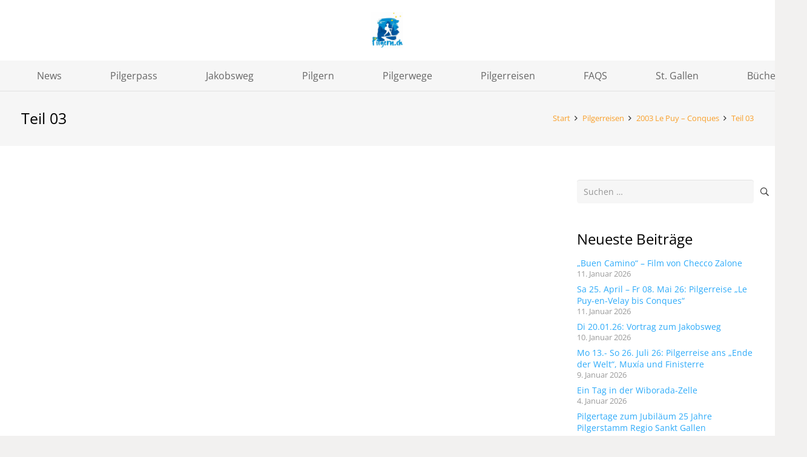

--- FILE ---
content_type: text/html; charset=UTF-8
request_url: https://www.pilgern.ch/pilgerreisen/2003-jakobsweg/2003_le-puy-conques-teil-03/
body_size: 19906
content:
<!DOCTYPE HTML>
<html lang="de">
<head>
	<meta charset="UTF-8">
	<meta name='robots' content='index, follow, max-image-preview:large, max-snippet:-1, max-video-preview:-1' />

	<!-- This site is optimized with the Yoast SEO plugin v26.7 - https://yoast.com/wordpress/plugins/seo/ -->
	<title>Teil 03 - Wege, Tipps, News, Infos, Pilgerreisen</title>
	<link rel="canonical" href="https://www.pilgern.ch/pilgerreisen/2003-jakobsweg/2003_le-puy-conques-teil-03/" />
	<meta property="og:locale" content="de_DE" />
	<meta property="og:type" content="article" />
	<meta property="og:title" content="Teil 03 - Wege, Tipps, News, Infos, Pilgerreisen" />
	<meta property="og:description" content="Teil 03" />
	<meta property="og:url" content="https://www.pilgern.ch/pilgerreisen/2003-jakobsweg/2003_le-puy-conques-teil-03/" />
	<meta property="og:site_name" content="Wege, Tipps, News, Infos, Pilgerreisen" />
	<meta property="article:modified_time" content="2017-03-20T20:36:02+00:00" />
	<meta name="twitter:card" content="summary_large_image" />
	<script type="application/ld+json" class="yoast-schema-graph">{"@context":"https://schema.org","@graph":[{"@type":"WebPage","@id":"https://www.pilgern.ch/pilgerreisen/2003-jakobsweg/2003_le-puy-conques-teil-03/","url":"https://www.pilgern.ch/pilgerreisen/2003-jakobsweg/2003_le-puy-conques-teil-03/","name":"Teil 03 - Wege, Tipps, News, Infos, Pilgerreisen","isPartOf":{"@id":"https://www.pilgern.ch/#website"},"primaryImageOfPage":{"@id":"https://www.pilgern.ch/pilgerreisen/2003-jakobsweg/2003_le-puy-conques-teil-03/#primaryimage"},"image":{"@id":"https://www.pilgern.ch/pilgerreisen/2003-jakobsweg/2003_le-puy-conques-teil-03/#primaryimage"},"thumbnailUrl":"","datePublished":"2017-03-20T20:35:52+00:00","dateModified":"2017-03-20T20:36:02+00:00","breadcrumb":{"@id":"https://www.pilgern.ch/pilgerreisen/2003-jakobsweg/2003_le-puy-conques-teil-03/#breadcrumb"},"inLanguage":"de","potentialAction":[{"@type":"ReadAction","target":["https://www.pilgern.ch/pilgerreisen/2003-jakobsweg/2003_le-puy-conques-teil-03/"]}]},{"@type":"ImageObject","inLanguage":"de","@id":"https://www.pilgern.ch/pilgerreisen/2003-jakobsweg/2003_le-puy-conques-teil-03/#primaryimage","url":"","contentUrl":""},{"@type":"BreadcrumbList","@id":"https://www.pilgern.ch/pilgerreisen/2003-jakobsweg/2003_le-puy-conques-teil-03/#breadcrumb","itemListElement":[{"@type":"ListItem","position":1,"name":"Startseite","item":"https://www.pilgern.ch/"},{"@type":"ListItem","position":2,"name":"Pilgerreisen","item":"https://www.pilgern.ch/pilgerreisen/"},{"@type":"ListItem","position":3,"name":"2003 Le Puy &#8211; Conques","item":"https://www.pilgern.ch/pilgerreisen/2003-jakobsweg/"},{"@type":"ListItem","position":4,"name":"Teil 03"}]},{"@type":"WebSite","@id":"https://www.pilgern.ch/#website","url":"https://www.pilgern.ch/","name":"Wege, Tipps, News, Infos, Pilgerreisen","description":"Infos Jakobswege, pilgern, Bücher, Pilgerreisen, pilgern praktisch","potentialAction":[{"@type":"SearchAction","target":{"@type":"EntryPoint","urlTemplate":"https://www.pilgern.ch/?s={search_term_string}"},"query-input":{"@type":"PropertyValueSpecification","valueRequired":true,"valueName":"search_term_string"}}],"inLanguage":"de"}]}</script>
	<!-- / Yoast SEO plugin. -->


<link rel="alternate" type="application/rss+xml" title="Wege, Tipps, News, Infos, Pilgerreisen &raquo; Feed" href="https://www.pilgern.ch/feed/" />
<link rel="alternate" type="application/rss+xml" title="Wege, Tipps, News, Infos, Pilgerreisen &raquo; Kommentar-Feed" href="https://www.pilgern.ch/comments/feed/" />
<link rel="alternate" type="application/rss+xml" title="Wege, Tipps, News, Infos, Pilgerreisen &raquo; Teil 03-Kommentar-Feed" href="https://www.pilgern.ch/pilgerreisen/2003-jakobsweg/2003_le-puy-conques-teil-03/feed/" />
<link rel="alternate" title="oEmbed (JSON)" type="application/json+oembed" href="https://www.pilgern.ch/wp-json/oembed/1.0/embed?url=https%3A%2F%2Fwww.pilgern.ch%2Fpilgerreisen%2F2003-jakobsweg%2F2003_le-puy-conques-teil-03%2F" />
<link rel="alternate" title="oEmbed (XML)" type="text/xml+oembed" href="https://www.pilgern.ch/wp-json/oembed/1.0/embed?url=https%3A%2F%2Fwww.pilgern.ch%2Fpilgerreisen%2F2003-jakobsweg%2F2003_le-puy-conques-teil-03%2F&#038;format=xml" />
<link rel="canonical" href="https://www.pilgern.ch/pilgerreisen/2003-jakobsweg/2003_le-puy-conques-teil-03/" />
<meta name="viewport" content="width=device-width, initial-scale=1">
<meta name="theme-color" content="#f5f5f5">
<meta property="og:title" content="Teil 03 - Wege, Tipps, News, Infos, Pilgerreisen">
<meta property="og:url" content="https://www.pilgern.ch/pilgerreisen/2003-jakobsweg/2003_le-puy-conques-teil-03">
<meta property="og:locale" content="de_DE">
<meta property="og:site_name" content="Wege, Tipps, News, Infos, Pilgerreisen">
<meta property="og:type" content="website">
<style id='wp-img-auto-sizes-contain-inline-css'>
img:is([sizes=auto i],[sizes^="auto," i]){contain-intrinsic-size:3000px 1500px}
/*# sourceURL=wp-img-auto-sizes-contain-inline-css */
</style>
<style id='wp-emoji-styles-inline-css'>

	img.wp-smiley, img.emoji {
		display: inline !important;
		border: none !important;
		box-shadow: none !important;
		height: 1em !important;
		width: 1em !important;
		margin: 0 0.07em !important;
		vertical-align: -0.1em !important;
		background: none !important;
		padding: 0 !important;
	}
/*# sourceURL=wp-emoji-styles-inline-css */
</style>
<style id='wp-block-library-inline-css'>
:root{--wp-block-synced-color:#7a00df;--wp-block-synced-color--rgb:122,0,223;--wp-bound-block-color:var(--wp-block-synced-color);--wp-editor-canvas-background:#ddd;--wp-admin-theme-color:#007cba;--wp-admin-theme-color--rgb:0,124,186;--wp-admin-theme-color-darker-10:#006ba1;--wp-admin-theme-color-darker-10--rgb:0,107,160.5;--wp-admin-theme-color-darker-20:#005a87;--wp-admin-theme-color-darker-20--rgb:0,90,135;--wp-admin-border-width-focus:2px}@media (min-resolution:192dpi){:root{--wp-admin-border-width-focus:1.5px}}.wp-element-button{cursor:pointer}:root .has-very-light-gray-background-color{background-color:#eee}:root .has-very-dark-gray-background-color{background-color:#313131}:root .has-very-light-gray-color{color:#eee}:root .has-very-dark-gray-color{color:#313131}:root .has-vivid-green-cyan-to-vivid-cyan-blue-gradient-background{background:linear-gradient(135deg,#00d084,#0693e3)}:root .has-purple-crush-gradient-background{background:linear-gradient(135deg,#34e2e4,#4721fb 50%,#ab1dfe)}:root .has-hazy-dawn-gradient-background{background:linear-gradient(135deg,#faaca8,#dad0ec)}:root .has-subdued-olive-gradient-background{background:linear-gradient(135deg,#fafae1,#67a671)}:root .has-atomic-cream-gradient-background{background:linear-gradient(135deg,#fdd79a,#004a59)}:root .has-nightshade-gradient-background{background:linear-gradient(135deg,#330968,#31cdcf)}:root .has-midnight-gradient-background{background:linear-gradient(135deg,#020381,#2874fc)}:root{--wp--preset--font-size--normal:16px;--wp--preset--font-size--huge:42px}.has-regular-font-size{font-size:1em}.has-larger-font-size{font-size:2.625em}.has-normal-font-size{font-size:var(--wp--preset--font-size--normal)}.has-huge-font-size{font-size:var(--wp--preset--font-size--huge)}.has-text-align-center{text-align:center}.has-text-align-left{text-align:left}.has-text-align-right{text-align:right}.has-fit-text{white-space:nowrap!important}#end-resizable-editor-section{display:none}.aligncenter{clear:both}.items-justified-left{justify-content:flex-start}.items-justified-center{justify-content:center}.items-justified-right{justify-content:flex-end}.items-justified-space-between{justify-content:space-between}.screen-reader-text{border:0;clip-path:inset(50%);height:1px;margin:-1px;overflow:hidden;padding:0;position:absolute;width:1px;word-wrap:normal!important}.screen-reader-text:focus{background-color:#ddd;clip-path:none;color:#444;display:block;font-size:1em;height:auto;left:5px;line-height:normal;padding:15px 23px 14px;text-decoration:none;top:5px;width:auto;z-index:100000}html :where(.has-border-color){border-style:solid}html :where([style*=border-top-color]){border-top-style:solid}html :where([style*=border-right-color]){border-right-style:solid}html :where([style*=border-bottom-color]){border-bottom-style:solid}html :where([style*=border-left-color]){border-left-style:solid}html :where([style*=border-width]){border-style:solid}html :where([style*=border-top-width]){border-top-style:solid}html :where([style*=border-right-width]){border-right-style:solid}html :where([style*=border-bottom-width]){border-bottom-style:solid}html :where([style*=border-left-width]){border-left-style:solid}html :where(img[class*=wp-image-]){height:auto;max-width:100%}:where(figure){margin:0 0 1em}html :where(.is-position-sticky){--wp-admin--admin-bar--position-offset:var(--wp-admin--admin-bar--height,0px)}@media screen and (max-width:600px){html :where(.is-position-sticky){--wp-admin--admin-bar--position-offset:0px}}

/*# sourceURL=wp-block-library-inline-css */
</style><style id='wp-block-heading-inline-css'>
h1:where(.wp-block-heading).has-background,h2:where(.wp-block-heading).has-background,h3:where(.wp-block-heading).has-background,h4:where(.wp-block-heading).has-background,h5:where(.wp-block-heading).has-background,h6:where(.wp-block-heading).has-background{padding:1.25em 2.375em}h1.has-text-align-left[style*=writing-mode]:where([style*=vertical-lr]),h1.has-text-align-right[style*=writing-mode]:where([style*=vertical-rl]),h2.has-text-align-left[style*=writing-mode]:where([style*=vertical-lr]),h2.has-text-align-right[style*=writing-mode]:where([style*=vertical-rl]),h3.has-text-align-left[style*=writing-mode]:where([style*=vertical-lr]),h3.has-text-align-right[style*=writing-mode]:where([style*=vertical-rl]),h4.has-text-align-left[style*=writing-mode]:where([style*=vertical-lr]),h4.has-text-align-right[style*=writing-mode]:where([style*=vertical-rl]),h5.has-text-align-left[style*=writing-mode]:where([style*=vertical-lr]),h5.has-text-align-right[style*=writing-mode]:where([style*=vertical-rl]),h6.has-text-align-left[style*=writing-mode]:where([style*=vertical-lr]),h6.has-text-align-right[style*=writing-mode]:where([style*=vertical-rl]){rotate:180deg}
/*# sourceURL=https://www.pilgern.ch/wp-includes/blocks/heading/style.min.css */
</style>
<style id='global-styles-inline-css'>
:root{--wp--preset--aspect-ratio--square: 1;--wp--preset--aspect-ratio--4-3: 4/3;--wp--preset--aspect-ratio--3-4: 3/4;--wp--preset--aspect-ratio--3-2: 3/2;--wp--preset--aspect-ratio--2-3: 2/3;--wp--preset--aspect-ratio--16-9: 16/9;--wp--preset--aspect-ratio--9-16: 9/16;--wp--preset--color--black: #000000;--wp--preset--color--cyan-bluish-gray: #abb8c3;--wp--preset--color--white: #ffffff;--wp--preset--color--pale-pink: #f78da7;--wp--preset--color--vivid-red: #cf2e2e;--wp--preset--color--luminous-vivid-orange: #ff6900;--wp--preset--color--luminous-vivid-amber: #fcb900;--wp--preset--color--light-green-cyan: #7bdcb5;--wp--preset--color--vivid-green-cyan: #00d084;--wp--preset--color--pale-cyan-blue: #8ed1fc;--wp--preset--color--vivid-cyan-blue: #0693e3;--wp--preset--color--vivid-purple: #9b51e0;--wp--preset--gradient--vivid-cyan-blue-to-vivid-purple: linear-gradient(135deg,rgb(6,147,227) 0%,rgb(155,81,224) 100%);--wp--preset--gradient--light-green-cyan-to-vivid-green-cyan: linear-gradient(135deg,rgb(122,220,180) 0%,rgb(0,208,130) 100%);--wp--preset--gradient--luminous-vivid-amber-to-luminous-vivid-orange: linear-gradient(135deg,rgb(252,185,0) 0%,rgb(255,105,0) 100%);--wp--preset--gradient--luminous-vivid-orange-to-vivid-red: linear-gradient(135deg,rgb(255,105,0) 0%,rgb(207,46,46) 100%);--wp--preset--gradient--very-light-gray-to-cyan-bluish-gray: linear-gradient(135deg,rgb(238,238,238) 0%,rgb(169,184,195) 100%);--wp--preset--gradient--cool-to-warm-spectrum: linear-gradient(135deg,rgb(74,234,220) 0%,rgb(151,120,209) 20%,rgb(207,42,186) 40%,rgb(238,44,130) 60%,rgb(251,105,98) 80%,rgb(254,248,76) 100%);--wp--preset--gradient--blush-light-purple: linear-gradient(135deg,rgb(255,206,236) 0%,rgb(152,150,240) 100%);--wp--preset--gradient--blush-bordeaux: linear-gradient(135deg,rgb(254,205,165) 0%,rgb(254,45,45) 50%,rgb(107,0,62) 100%);--wp--preset--gradient--luminous-dusk: linear-gradient(135deg,rgb(255,203,112) 0%,rgb(199,81,192) 50%,rgb(65,88,208) 100%);--wp--preset--gradient--pale-ocean: linear-gradient(135deg,rgb(255,245,203) 0%,rgb(182,227,212) 50%,rgb(51,167,181) 100%);--wp--preset--gradient--electric-grass: linear-gradient(135deg,rgb(202,248,128) 0%,rgb(113,206,126) 100%);--wp--preset--gradient--midnight: linear-gradient(135deg,rgb(2,3,129) 0%,rgb(40,116,252) 100%);--wp--preset--font-size--small: 13px;--wp--preset--font-size--medium: 20px;--wp--preset--font-size--large: 36px;--wp--preset--font-size--x-large: 42px;--wp--preset--spacing--20: 0.44rem;--wp--preset--spacing--30: 0.67rem;--wp--preset--spacing--40: 1rem;--wp--preset--spacing--50: 1.5rem;--wp--preset--spacing--60: 2.25rem;--wp--preset--spacing--70: 3.38rem;--wp--preset--spacing--80: 5.06rem;--wp--preset--shadow--natural: 6px 6px 9px rgba(0, 0, 0, 0.2);--wp--preset--shadow--deep: 12px 12px 50px rgba(0, 0, 0, 0.4);--wp--preset--shadow--sharp: 6px 6px 0px rgba(0, 0, 0, 0.2);--wp--preset--shadow--outlined: 6px 6px 0px -3px rgb(255, 255, 255), 6px 6px rgb(0, 0, 0);--wp--preset--shadow--crisp: 6px 6px 0px rgb(0, 0, 0);}:where(.is-layout-flex){gap: 0.5em;}:where(.is-layout-grid){gap: 0.5em;}body .is-layout-flex{display: flex;}.is-layout-flex{flex-wrap: wrap;align-items: center;}.is-layout-flex > :is(*, div){margin: 0;}body .is-layout-grid{display: grid;}.is-layout-grid > :is(*, div){margin: 0;}:where(.wp-block-columns.is-layout-flex){gap: 2em;}:where(.wp-block-columns.is-layout-grid){gap: 2em;}:where(.wp-block-post-template.is-layout-flex){gap: 1.25em;}:where(.wp-block-post-template.is-layout-grid){gap: 1.25em;}.has-black-color{color: var(--wp--preset--color--black) !important;}.has-cyan-bluish-gray-color{color: var(--wp--preset--color--cyan-bluish-gray) !important;}.has-white-color{color: var(--wp--preset--color--white) !important;}.has-pale-pink-color{color: var(--wp--preset--color--pale-pink) !important;}.has-vivid-red-color{color: var(--wp--preset--color--vivid-red) !important;}.has-luminous-vivid-orange-color{color: var(--wp--preset--color--luminous-vivid-orange) !important;}.has-luminous-vivid-amber-color{color: var(--wp--preset--color--luminous-vivid-amber) !important;}.has-light-green-cyan-color{color: var(--wp--preset--color--light-green-cyan) !important;}.has-vivid-green-cyan-color{color: var(--wp--preset--color--vivid-green-cyan) !important;}.has-pale-cyan-blue-color{color: var(--wp--preset--color--pale-cyan-blue) !important;}.has-vivid-cyan-blue-color{color: var(--wp--preset--color--vivid-cyan-blue) !important;}.has-vivid-purple-color{color: var(--wp--preset--color--vivid-purple) !important;}.has-black-background-color{background-color: var(--wp--preset--color--black) !important;}.has-cyan-bluish-gray-background-color{background-color: var(--wp--preset--color--cyan-bluish-gray) !important;}.has-white-background-color{background-color: var(--wp--preset--color--white) !important;}.has-pale-pink-background-color{background-color: var(--wp--preset--color--pale-pink) !important;}.has-vivid-red-background-color{background-color: var(--wp--preset--color--vivid-red) !important;}.has-luminous-vivid-orange-background-color{background-color: var(--wp--preset--color--luminous-vivid-orange) !important;}.has-luminous-vivid-amber-background-color{background-color: var(--wp--preset--color--luminous-vivid-amber) !important;}.has-light-green-cyan-background-color{background-color: var(--wp--preset--color--light-green-cyan) !important;}.has-vivid-green-cyan-background-color{background-color: var(--wp--preset--color--vivid-green-cyan) !important;}.has-pale-cyan-blue-background-color{background-color: var(--wp--preset--color--pale-cyan-blue) !important;}.has-vivid-cyan-blue-background-color{background-color: var(--wp--preset--color--vivid-cyan-blue) !important;}.has-vivid-purple-background-color{background-color: var(--wp--preset--color--vivid-purple) !important;}.has-black-border-color{border-color: var(--wp--preset--color--black) !important;}.has-cyan-bluish-gray-border-color{border-color: var(--wp--preset--color--cyan-bluish-gray) !important;}.has-white-border-color{border-color: var(--wp--preset--color--white) !important;}.has-pale-pink-border-color{border-color: var(--wp--preset--color--pale-pink) !important;}.has-vivid-red-border-color{border-color: var(--wp--preset--color--vivid-red) !important;}.has-luminous-vivid-orange-border-color{border-color: var(--wp--preset--color--luminous-vivid-orange) !important;}.has-luminous-vivid-amber-border-color{border-color: var(--wp--preset--color--luminous-vivid-amber) !important;}.has-light-green-cyan-border-color{border-color: var(--wp--preset--color--light-green-cyan) !important;}.has-vivid-green-cyan-border-color{border-color: var(--wp--preset--color--vivid-green-cyan) !important;}.has-pale-cyan-blue-border-color{border-color: var(--wp--preset--color--pale-cyan-blue) !important;}.has-vivid-cyan-blue-border-color{border-color: var(--wp--preset--color--vivid-cyan-blue) !important;}.has-vivid-purple-border-color{border-color: var(--wp--preset--color--vivid-purple) !important;}.has-vivid-cyan-blue-to-vivid-purple-gradient-background{background: var(--wp--preset--gradient--vivid-cyan-blue-to-vivid-purple) !important;}.has-light-green-cyan-to-vivid-green-cyan-gradient-background{background: var(--wp--preset--gradient--light-green-cyan-to-vivid-green-cyan) !important;}.has-luminous-vivid-amber-to-luminous-vivid-orange-gradient-background{background: var(--wp--preset--gradient--luminous-vivid-amber-to-luminous-vivid-orange) !important;}.has-luminous-vivid-orange-to-vivid-red-gradient-background{background: var(--wp--preset--gradient--luminous-vivid-orange-to-vivid-red) !important;}.has-very-light-gray-to-cyan-bluish-gray-gradient-background{background: var(--wp--preset--gradient--very-light-gray-to-cyan-bluish-gray) !important;}.has-cool-to-warm-spectrum-gradient-background{background: var(--wp--preset--gradient--cool-to-warm-spectrum) !important;}.has-blush-light-purple-gradient-background{background: var(--wp--preset--gradient--blush-light-purple) !important;}.has-blush-bordeaux-gradient-background{background: var(--wp--preset--gradient--blush-bordeaux) !important;}.has-luminous-dusk-gradient-background{background: var(--wp--preset--gradient--luminous-dusk) !important;}.has-pale-ocean-gradient-background{background: var(--wp--preset--gradient--pale-ocean) !important;}.has-electric-grass-gradient-background{background: var(--wp--preset--gradient--electric-grass) !important;}.has-midnight-gradient-background{background: var(--wp--preset--gradient--midnight) !important;}.has-small-font-size{font-size: var(--wp--preset--font-size--small) !important;}.has-medium-font-size{font-size: var(--wp--preset--font-size--medium) !important;}.has-large-font-size{font-size: var(--wp--preset--font-size--large) !important;}.has-x-large-font-size{font-size: var(--wp--preset--font-size--x-large) !important;}
/*# sourceURL=global-styles-inline-css */
</style>

<style id='classic-theme-styles-inline-css'>
/*! This file is auto-generated */
.wp-block-button__link{color:#fff;background-color:#32373c;border-radius:9999px;box-shadow:none;text-decoration:none;padding:calc(.667em + 2px) calc(1.333em + 2px);font-size:1.125em}.wp-block-file__button{background:#32373c;color:#fff;text-decoration:none}
/*# sourceURL=/wp-includes/css/classic-themes.min.css */
</style>
<link rel='stylesheet' id='tablepress-default-css' href='https://www.pilgern.ch/wp-content/plugins/tablepress/css/build/default.css?ver=3.2.6' media='all' />
<link rel='stylesheet' id='us-theme-css' href='https://www.pilgern.ch/wp-content/uploads/us-assets/www.pilgern.ch.css?ver=945aab73' media='all' />
<link rel='stylesheet' id='ms-main-css' href='https://www.pilgern.ch/wp-content/plugins/masterslider/public/assets/css/masterslider.main.css?ver=3.7.12' media='all' />
<link rel='stylesheet' id='ms-custom-css' href='https://www.pilgern.ch/wp-content/uploads/masterslider/custom.css?ver=72' media='all' />
<script></script><link rel="https://api.w.org/" href="https://www.pilgern.ch/wp-json/" /><link rel="alternate" title="JSON" type="application/json" href="https://www.pilgern.ch/wp-json/wp/v2/media/3127" /><link rel="EditURI" type="application/rsd+xml" title="RSD" href="https://www.pilgern.ch/xmlrpc.php?rsd" />

<link rel='shortlink' href='https://www.pilgern.ch/?p=3127' />
<script>var ms_grabbing_curosr='https://www.pilgern.ch/wp-content/plugins/masterslider/public/assets/css/common/grabbing.cur',ms_grab_curosr='https://www.pilgern.ch/wp-content/plugins/masterslider/public/assets/css/common/grab.cur';</script>
<meta name="generator" content="MasterSlider 3.7.12 - Responsive Touch Image Slider" />
		<script id="us_add_no_touch">
			if ( ! /Android|webOS|iPhone|iPad|iPod|BlackBerry|IEMobile|Opera Mini/i.test( navigator.userAgent ) ) {
				document.documentElement.classList.add( "no-touch" );
			}
		</script>
				<script id="us_color_scheme_switch_class">
			if ( document.cookie.includes( "us_color_scheme_switch_is_on=true" ) ) {
				document.documentElement.classList.add( "us-color-scheme-on" );
			}
		</script>
		<meta name="generator" content="Powered by WPBakery Page Builder - drag and drop page builder for WordPress."/>
<link rel="icon" href="https://www.pilgern.ch/wp-content/uploads/2020/04/favicon2-150x150.jpg" sizes="32x32" />
<link rel="icon" href="https://www.pilgern.ch/wp-content/uploads/2020/04/favicon2-300x300.jpg" sizes="192x192" />
<link rel="apple-touch-icon" href="https://www.pilgern.ch/wp-content/uploads/2020/04/favicon2-300x300.jpg" />
<meta name="msapplication-TileImage" content="https://www.pilgern.ch/wp-content/uploads/2020/04/favicon2-300x300.jpg" />
<noscript><style> .wpb_animate_when_almost_visible { opacity: 1; }</style></noscript>		<style id="us-icon-fonts">@font-face{font-display:swap;font-style:normal;font-family:"fontawesome";font-weight:900;src:url("https://www.pilgern.ch/wp-content/themes/Impreza/fonts/fa-solid-900.woff2?ver=8.42") format("woff2")}.fas{font-family:"fontawesome";font-weight:900}@font-face{font-display:swap;font-style:normal;font-family:"fontawesome";font-weight:400;src:url("https://www.pilgern.ch/wp-content/themes/Impreza/fonts/fa-regular-400.woff2?ver=8.42") format("woff2")}.far{font-family:"fontawesome";font-weight:400}@font-face{font-display:swap;font-style:normal;font-family:"fontawesome";font-weight:300;src:url("https://www.pilgern.ch/wp-content/themes/Impreza/fonts/fa-light-300.woff2?ver=8.42") format("woff2")}.fal{font-family:"fontawesome";font-weight:300}@font-face{font-display:swap;font-style:normal;font-family:"Font Awesome 5 Duotone";font-weight:900;src:url("https://www.pilgern.ch/wp-content/themes/Impreza/fonts/fa-duotone-900.woff2?ver=8.42") format("woff2")}.fad{font-family:"Font Awesome 5 Duotone";font-weight:900}.fad{position:relative}.fad:before{position:absolute}.fad:after{opacity:0.4}@font-face{font-display:swap;font-style:normal;font-family:"Font Awesome 5 Brands";font-weight:400;src:url("https://www.pilgern.ch/wp-content/themes/Impreza/fonts/fa-brands-400.woff2?ver=8.42") format("woff2")}.fab{font-family:"Font Awesome 5 Brands";font-weight:400}@font-face{font-display:block;font-style:normal;font-family:"Material Icons";font-weight:400;src:url("https://www.pilgern.ch/wp-content/themes/Impreza/fonts/material-icons.woff2?ver=8.42") format("woff2")}.material-icons{font-family:"Material Icons";font-weight:400}</style>
				<style id="us-current-header-css"> .l-subheader.at_middle,.l-subheader.at_middle .w-dropdown-list,.l-subheader.at_middle .type_mobile .w-nav-list.level_1{background:var(--color-header-middle-bg);color:var(--color-header-middle-text)}.no-touch .l-subheader.at_middle a:hover,.no-touch .l-header.bg_transparent .l-subheader.at_middle .w-dropdown.opened a:hover{color:var(--color-header-middle-text-hover)}.l-header.bg_transparent:not(.sticky) .l-subheader.at_middle{background:var(--color-header-transparent-bg);color:var(--color-header-transparent-text)}.no-touch .l-header.bg_transparent:not(.sticky) .at_middle .w-cart-link:hover,.no-touch .l-header.bg_transparent:not(.sticky) .at_middle .w-text a:hover,.no-touch .l-header.bg_transparent:not(.sticky) .at_middle .w-html a:hover,.no-touch .l-header.bg_transparent:not(.sticky) .at_middle .w-nav>a:hover,.no-touch .l-header.bg_transparent:not(.sticky) .at_middle .w-menu a:hover,.no-touch .l-header.bg_transparent:not(.sticky) .at_middle .w-search>a:hover,.no-touch .l-header.bg_transparent:not(.sticky) .at_middle .w-socials.shape_none.color_text a:hover,.no-touch .l-header.bg_transparent:not(.sticky) .at_middle .w-socials.shape_none.color_link a:hover,.no-touch .l-header.bg_transparent:not(.sticky) .at_middle .w-dropdown a:hover,.no-touch .l-header.bg_transparent:not(.sticky) .at_middle .type_desktop .menu-item.level_1.opened>a,.no-touch .l-header.bg_transparent:not(.sticky) .at_middle .type_desktop .menu-item.level_1:hover>a{color:var(--color-header-transparent-text-hover)}.l-subheader.at_bottom,.l-subheader.at_bottom .w-dropdown-list,.l-subheader.at_bottom .type_mobile .w-nav-list.level_1{background:#f6f6f6;color:#666666}.no-touch .l-subheader.at_bottom a:hover,.no-touch .l-header.bg_transparent .l-subheader.at_bottom .w-dropdown.opened a:hover{color:#f9a02c}.l-header.bg_transparent:not(.sticky) .l-subheader.at_bottom{background:var(--color-header-transparent-bg);color:var(--color-header-transparent-text)}.no-touch .l-header.bg_transparent:not(.sticky) .at_bottom .w-cart-link:hover,.no-touch .l-header.bg_transparent:not(.sticky) .at_bottom .w-text a:hover,.no-touch .l-header.bg_transparent:not(.sticky) .at_bottom .w-html a:hover,.no-touch .l-header.bg_transparent:not(.sticky) .at_bottom .w-nav>a:hover,.no-touch .l-header.bg_transparent:not(.sticky) .at_bottom .w-menu a:hover,.no-touch .l-header.bg_transparent:not(.sticky) .at_bottom .w-search>a:hover,.no-touch .l-header.bg_transparent:not(.sticky) .at_bottom .w-socials.shape_none.color_text a:hover,.no-touch .l-header.bg_transparent:not(.sticky) .at_bottom .w-socials.shape_none.color_link a:hover,.no-touch .l-header.bg_transparent:not(.sticky) .at_bottom .w-dropdown a:hover,.no-touch .l-header.bg_transparent:not(.sticky) .at_bottom .type_desktop .menu-item.level_1.opened>a,.no-touch .l-header.bg_transparent:not(.sticky) .at_bottom .type_desktop .menu-item.level_1:hover>a{color:var(--color-header-transparent-text-hover)}.header_ver .l-header{background:var(--color-header-middle-bg);color:var(--color-header-middle-text)}@media (min-width:905px){.hidden_for_default{display:none!important}.l-subheader.at_top{display:none}.l-header{position:relative;z-index:111}.l-subheader{margin:0 auto}.l-subheader.width_full{padding-left:1.5rem;padding-right:1.5rem}.l-subheader-h{display:flex;align-items:center;position:relative;margin:0 auto;max-width:var(--site-content-width,1200px);height:inherit}.w-header-show{display:none}.l-header.pos_fixed{position:fixed;left:var(--site-outline-width,0);right:var(--site-outline-width,0)}.l-header.pos_fixed:not(.notransition) .l-subheader{transition-property:transform,background,box-shadow,line-height,height,visibility;transition-duration:.3s;transition-timing-function:cubic-bezier(.78,.13,.15,.86)}.headerinpos_bottom.sticky_first_section .l-header.pos_fixed{position:fixed!important}.header_hor .l-header.sticky_auto_hide{transition:margin .3s cubic-bezier(.78,.13,.15,.86) .1s}.header_hor .l-header.sticky_auto_hide.down{margin-top:calc(-1.1 * var(--header-sticky-height,0px) )}.l-header.bg_transparent:not(.sticky) .l-subheader{box-shadow:none!important;background:none}.l-header.bg_transparent~.l-main .l-section.width_full.height_auto:first-of-type>.l-section-h{padding-top:0!important;padding-bottom:0!important}.l-header.pos_static.bg_transparent{position:absolute;left:var(--site-outline-width,0);right:var(--site-outline-width,0)}.l-subheader.width_full .l-subheader-h{max-width:none!important}.l-header.shadow_thin .l-subheader.at_middle,.l-header.shadow_thin .l-subheader.at_bottom{box-shadow:0 1px 0 rgba(0,0,0,0.08)}.l-header.shadow_wide .l-subheader.at_middle,.l-header.shadow_wide .l-subheader.at_bottom{box-shadow:0 3px 5px -1px rgba(0,0,0,0.1),0 2px 1px -1px rgba(0,0,0,0.05)}.header_hor .l-subheader-cell>.w-cart{margin-left:0;margin-right:0}:root{--header-height:150px;--header-sticky-height:100px}.l-header:before{content:'150'}.l-header.sticky:before{content:'100'}.l-subheader.at_top{line-height:40px;height:40px;overflow:visible;visibility:visible}.l-header.sticky .l-subheader.at_top{line-height:0px;height:0px;overflow:hidden;visibility:hidden}.l-subheader.at_middle{line-height:100px;height:100px;overflow:visible;visibility:visible}.l-header.sticky .l-subheader.at_middle{line-height:50px;height:50px;overflow:visible;visibility:visible}.l-subheader.at_middle .l-subheader-cell.at_left,.l-subheader.at_middle .l-subheader-cell.at_right{display:flex;flex-basis:100px}.l-subheader.at_bottom{line-height:50px;height:50px;overflow:visible;visibility:visible}.l-header.sticky .l-subheader.at_bottom{line-height:50px;height:50px;overflow:visible;visibility:visible}.l-subheader.at_bottom .l-subheader-cell.at_left,.l-subheader.at_bottom .l-subheader-cell.at_right{display:flex;flex-basis:100px}.headerinpos_above .l-header.pos_fixed{overflow:hidden;transition:transform 0.3s;transform:translate3d(0,-100%,0)}.headerinpos_above .l-header.pos_fixed.sticky{overflow:visible;transform:none}.headerinpos_above .l-header.pos_fixed~.l-section>.l-section-h,.headerinpos_above .l-header.pos_fixed~.l-main .l-section:first-of-type>.l-section-h{padding-top:0!important}.headerinpos_below .l-header.pos_fixed:not(.sticky){position:absolute;top:100%}.headerinpos_below .l-header.pos_fixed~.l-main>.l-section:first-of-type>.l-section-h{padding-top:0!important}.headerinpos_below .l-header.pos_fixed~.l-main .l-section.full_height:nth-of-type(2){min-height:100vh}.headerinpos_below .l-header.pos_fixed~.l-main>.l-section:nth-of-type(2)>.l-section-h{padding-top:var(--header-height)}.headerinpos_bottom .l-header.pos_fixed:not(.sticky){position:absolute;top:100vh}.headerinpos_bottom .l-header.pos_fixed~.l-main>.l-section:first-of-type>.l-section-h{padding-top:0!important}.headerinpos_bottom .l-header.pos_fixed~.l-main>.l-section:first-of-type>.l-section-h{padding-bottom:var(--header-height)}.headerinpos_bottom .l-header.pos_fixed.bg_transparent~.l-main .l-section.valign_center:not(.height_auto):first-of-type>.l-section-h{top:calc( var(--header-height) / 2 )}.headerinpos_bottom .l-header.pos_fixed:not(.sticky) .w-cart.layout_dropdown .w-cart-content,.headerinpos_bottom .l-header.pos_fixed:not(.sticky) .w-nav.type_desktop .w-nav-list.level_2{bottom:100%;transform-origin:0 100%}.headerinpos_bottom .l-header.pos_fixed:not(.sticky) .w-nav.type_mobile.m_layout_dropdown .w-nav-list.level_1{top:auto;bottom:100%;box-shadow:var(--box-shadow-up)}.headerinpos_bottom .l-header.pos_fixed:not(.sticky) .w-nav.type_desktop .w-nav-list.level_3,.headerinpos_bottom .l-header.pos_fixed:not(.sticky) .w-nav.type_desktop .w-nav-list.level_4{top:auto;bottom:0;transform-origin:0 100%}.headerinpos_bottom .l-header.pos_fixed:not(.sticky) .w-dropdown-list{top:auto;bottom:-0.4em;padding-top:0.4em;padding-bottom:2.4em}.admin-bar .l-header.pos_static.bg_solid~.l-main .l-section.full_height:first-of-type{min-height:calc( 100vh - var(--header-height) - 32px )}.admin-bar .l-header.pos_fixed:not(.sticky_auto_hide)~.l-main .l-section.full_height:not(:first-of-type){min-height:calc( 100vh - var(--header-sticky-height) - 32px )}.admin-bar.headerinpos_below .l-header.pos_fixed~.l-main .l-section.full_height:nth-of-type(2){min-height:calc(100vh - 32px)}}@media (min-width:1025px) and (max-width:904px){.hidden_for_laptops{display:none!important}.l-subheader.at_top{display:none}.l-header{position:relative;z-index:111}.l-subheader{margin:0 auto}.l-subheader.width_full{padding-left:1.5rem;padding-right:1.5rem}.l-subheader-h{display:flex;align-items:center;position:relative;margin:0 auto;max-width:var(--site-content-width,1200px);height:inherit}.w-header-show{display:none}.l-header.pos_fixed{position:fixed;left:var(--site-outline-width,0);right:var(--site-outline-width,0)}.l-header.pos_fixed:not(.notransition) .l-subheader{transition-property:transform,background,box-shadow,line-height,height,visibility;transition-duration:.3s;transition-timing-function:cubic-bezier(.78,.13,.15,.86)}.headerinpos_bottom.sticky_first_section .l-header.pos_fixed{position:fixed!important}.header_hor .l-header.sticky_auto_hide{transition:margin .3s cubic-bezier(.78,.13,.15,.86) .1s}.header_hor .l-header.sticky_auto_hide.down{margin-top:calc(-1.1 * var(--header-sticky-height,0px) )}.l-header.bg_transparent:not(.sticky) .l-subheader{box-shadow:none!important;background:none}.l-header.bg_transparent~.l-main .l-section.width_full.height_auto:first-of-type>.l-section-h{padding-top:0!important;padding-bottom:0!important}.l-header.pos_static.bg_transparent{position:absolute;left:var(--site-outline-width,0);right:var(--site-outline-width,0)}.l-subheader.width_full .l-subheader-h{max-width:none!important}.l-header.shadow_thin .l-subheader.at_middle,.l-header.shadow_thin .l-subheader.at_bottom{box-shadow:0 1px 0 rgba(0,0,0,0.08)}.l-header.shadow_wide .l-subheader.at_middle,.l-header.shadow_wide .l-subheader.at_bottom{box-shadow:0 3px 5px -1px rgba(0,0,0,0.1),0 2px 1px -1px rgba(0,0,0,0.05)}.header_hor .l-subheader-cell>.w-cart{margin-left:0;margin-right:0}:root{--header-height:150px;--header-sticky-height:100px}.l-header:before{content:'150'}.l-header.sticky:before{content:'100'}.l-subheader.at_top{line-height:40px;height:40px;overflow:visible;visibility:visible}.l-header.sticky .l-subheader.at_top{line-height:0px;height:0px;overflow:hidden;visibility:hidden}.l-subheader.at_middle{line-height:100px;height:100px;overflow:visible;visibility:visible}.l-header.sticky .l-subheader.at_middle{line-height:50px;height:50px;overflow:visible;visibility:visible}.l-subheader.at_middle .l-subheader-cell.at_left,.l-subheader.at_middle .l-subheader-cell.at_right{display:flex;flex-basis:100px}.l-subheader.at_bottom{line-height:50px;height:50px;overflow:visible;visibility:visible}.l-header.sticky .l-subheader.at_bottom{line-height:50px;height:50px;overflow:visible;visibility:visible}.l-subheader.at_bottom .l-subheader-cell.at_left,.l-subheader.at_bottom .l-subheader-cell.at_right{display:flex;flex-basis:100px}.headerinpos_above .l-header.pos_fixed{overflow:hidden;transition:transform 0.3s;transform:translate3d(0,-100%,0)}.headerinpos_above .l-header.pos_fixed.sticky{overflow:visible;transform:none}.headerinpos_above .l-header.pos_fixed~.l-section>.l-section-h,.headerinpos_above .l-header.pos_fixed~.l-main .l-section:first-of-type>.l-section-h{padding-top:0!important}.headerinpos_below .l-header.pos_fixed:not(.sticky){position:absolute;top:100%}.headerinpos_below .l-header.pos_fixed~.l-main>.l-section:first-of-type>.l-section-h{padding-top:0!important}.headerinpos_below .l-header.pos_fixed~.l-main .l-section.full_height:nth-of-type(2){min-height:100vh}.headerinpos_below .l-header.pos_fixed~.l-main>.l-section:nth-of-type(2)>.l-section-h{padding-top:var(--header-height)}.headerinpos_bottom .l-header.pos_fixed:not(.sticky){position:absolute;top:100vh}.headerinpos_bottom .l-header.pos_fixed~.l-main>.l-section:first-of-type>.l-section-h{padding-top:0!important}.headerinpos_bottom .l-header.pos_fixed~.l-main>.l-section:first-of-type>.l-section-h{padding-bottom:var(--header-height)}.headerinpos_bottom .l-header.pos_fixed.bg_transparent~.l-main .l-section.valign_center:not(.height_auto):first-of-type>.l-section-h{top:calc( var(--header-height) / 2 )}.headerinpos_bottom .l-header.pos_fixed:not(.sticky) .w-cart.layout_dropdown .w-cart-content,.headerinpos_bottom .l-header.pos_fixed:not(.sticky) .w-nav.type_desktop .w-nav-list.level_2{bottom:100%;transform-origin:0 100%}.headerinpos_bottom .l-header.pos_fixed:not(.sticky) .w-nav.type_mobile.m_layout_dropdown .w-nav-list.level_1{top:auto;bottom:100%;box-shadow:var(--box-shadow-up)}.headerinpos_bottom .l-header.pos_fixed:not(.sticky) .w-nav.type_desktop .w-nav-list.level_3,.headerinpos_bottom .l-header.pos_fixed:not(.sticky) .w-nav.type_desktop .w-nav-list.level_4{top:auto;bottom:0;transform-origin:0 100%}.headerinpos_bottom .l-header.pos_fixed:not(.sticky) .w-dropdown-list{top:auto;bottom:-0.4em;padding-top:0.4em;padding-bottom:2.4em}.admin-bar .l-header.pos_static.bg_solid~.l-main .l-section.full_height:first-of-type{min-height:calc( 100vh - var(--header-height) - 32px )}.admin-bar .l-header.pos_fixed:not(.sticky_auto_hide)~.l-main .l-section.full_height:not(:first-of-type){min-height:calc( 100vh - var(--header-sticky-height) - 32px )}.admin-bar.headerinpos_below .l-header.pos_fixed~.l-main .l-section.full_height:nth-of-type(2){min-height:calc(100vh - 32px)}}@media (min-width:601px) and (max-width:1024px){.hidden_for_tablets{display:none!important}.l-subheader.at_top{display:none}.l-header{position:relative;z-index:111}.l-subheader{margin:0 auto}.l-subheader.width_full{padding-left:1.5rem;padding-right:1.5rem}.l-subheader-h{display:flex;align-items:center;position:relative;margin:0 auto;max-width:var(--site-content-width,1200px);height:inherit}.w-header-show{display:none}.l-header.pos_fixed{position:fixed;left:var(--site-outline-width,0);right:var(--site-outline-width,0)}.l-header.pos_fixed:not(.notransition) .l-subheader{transition-property:transform,background,box-shadow,line-height,height,visibility;transition-duration:.3s;transition-timing-function:cubic-bezier(.78,.13,.15,.86)}.headerinpos_bottom.sticky_first_section .l-header.pos_fixed{position:fixed!important}.header_hor .l-header.sticky_auto_hide{transition:margin .3s cubic-bezier(.78,.13,.15,.86) .1s}.header_hor .l-header.sticky_auto_hide.down{margin-top:calc(-1.1 * var(--header-sticky-height,0px) )}.l-header.bg_transparent:not(.sticky) .l-subheader{box-shadow:none!important;background:none}.l-header.bg_transparent~.l-main .l-section.width_full.height_auto:first-of-type>.l-section-h{padding-top:0!important;padding-bottom:0!important}.l-header.pos_static.bg_transparent{position:absolute;left:var(--site-outline-width,0);right:var(--site-outline-width,0)}.l-subheader.width_full .l-subheader-h{max-width:none!important}.l-header.shadow_thin .l-subheader.at_middle,.l-header.shadow_thin .l-subheader.at_bottom{box-shadow:0 1px 0 rgba(0,0,0,0.08)}.l-header.shadow_wide .l-subheader.at_middle,.l-header.shadow_wide .l-subheader.at_bottom{box-shadow:0 3px 5px -1px rgba(0,0,0,0.1),0 2px 1px -1px rgba(0,0,0,0.05)}.header_hor .l-subheader-cell>.w-cart{margin-left:0;margin-right:0}:root{--header-height:100px;--header-sticky-height:50px}.l-header:before{content:'100'}.l-header.sticky:before{content:'50'}.l-subheader.at_top{line-height:40px;height:40px;overflow:visible;visibility:visible}.l-header.sticky .l-subheader.at_top{line-height:40px;height:40px;overflow:visible;visibility:visible}.l-subheader.at_middle{line-height:50px;height:50px;overflow:visible;visibility:visible}.l-header.sticky .l-subheader.at_middle{line-height:0px;height:0px;overflow:hidden;visibility:hidden}.l-subheader.at_middle .l-subheader-cell.at_left,.l-subheader.at_middle .l-subheader-cell.at_right{display:flex;flex-basis:100px}.l-subheader.at_bottom{line-height:50px;height:50px;overflow:visible;visibility:visible}.l-header.sticky .l-subheader.at_bottom{line-height:50px;height:50px;overflow:visible;visibility:visible}.l-subheader.at_bottom .l-subheader-cell.at_left,.l-subheader.at_bottom .l-subheader-cell.at_right{display:flex;flex-basis:100px}}@media (max-width:600px){.hidden_for_mobiles{display:none!important}.l-subheader.at_top{display:none}.l-header{position:relative;z-index:111}.l-subheader{margin:0 auto}.l-subheader.width_full{padding-left:1.5rem;padding-right:1.5rem}.l-subheader-h{display:flex;align-items:center;position:relative;margin:0 auto;max-width:var(--site-content-width,1200px);height:inherit}.w-header-show{display:none}.l-header.pos_fixed{position:fixed;left:var(--site-outline-width,0);right:var(--site-outline-width,0)}.l-header.pos_fixed:not(.notransition) .l-subheader{transition-property:transform,background,box-shadow,line-height,height,visibility;transition-duration:.3s;transition-timing-function:cubic-bezier(.78,.13,.15,.86)}.headerinpos_bottom.sticky_first_section .l-header.pos_fixed{position:fixed!important}.header_hor .l-header.sticky_auto_hide{transition:margin .3s cubic-bezier(.78,.13,.15,.86) .1s}.header_hor .l-header.sticky_auto_hide.down{margin-top:calc(-1.1 * var(--header-sticky-height,0px) )}.l-header.bg_transparent:not(.sticky) .l-subheader{box-shadow:none!important;background:none}.l-header.bg_transparent~.l-main .l-section.width_full.height_auto:first-of-type>.l-section-h{padding-top:0!important;padding-bottom:0!important}.l-header.pos_static.bg_transparent{position:absolute;left:var(--site-outline-width,0);right:var(--site-outline-width,0)}.l-subheader.width_full .l-subheader-h{max-width:none!important}.l-header.shadow_thin .l-subheader.at_middle,.l-header.shadow_thin .l-subheader.at_bottom{box-shadow:0 1px 0 rgba(0,0,0,0.08)}.l-header.shadow_wide .l-subheader.at_middle,.l-header.shadow_wide .l-subheader.at_bottom{box-shadow:0 3px 5px -1px rgba(0,0,0,0.1),0 2px 1px -1px rgba(0,0,0,0.05)}.header_hor .l-subheader-cell>.w-cart{margin-left:0;margin-right:0}:root{--header-height:100px;--header-sticky-height:50px}.l-header:before{content:'100'}.l-header.sticky:before{content:'50'}.l-subheader.at_top{line-height:40px;height:40px;overflow:visible;visibility:visible}.l-header.sticky .l-subheader.at_top{line-height:40px;height:40px;overflow:visible;visibility:visible}.l-subheader.at_middle{line-height:50px;height:50px;overflow:visible;visibility:visible}.l-header.sticky .l-subheader.at_middle{line-height:0px;height:0px;overflow:hidden;visibility:hidden}.l-subheader.at_middle .l-subheader-cell.at_left,.l-subheader.at_middle .l-subheader-cell.at_right{display:flex;flex-basis:100px}.l-subheader.at_bottom{line-height:50px;height:50px;overflow:visible;visibility:visible}.l-header.sticky .l-subheader.at_bottom{line-height:50px;height:50px;overflow:visible;visibility:visible}.l-subheader.at_bottom .l-subheader-cell.at_left,.l-subheader.at_bottom .l-subheader-cell.at_right{display:flex;flex-basis:100px}}@media (min-width:905px){.ush_image_1{height:35px!important}.l-header.sticky .ush_image_1{height:60px!important}}@media (min-width:1025px) and (max-width:904px){.ush_image_1{height:30px!important}.l-header.sticky .ush_image_1{height:30px!important}}@media (min-width:601px) and (max-width:1024px){.ush_image_1{height:30px!important}.l-header.sticky .ush_image_1{height:40px!important}}@media (max-width:600px){.ush_image_1{height:20px!important}.l-header.sticky .ush_image_1{height:30px!important}}@media (min-width:905px){.ush_image_3{height:35px!important}.l-header.sticky .ush_image_3{height:60px!important}}@media (min-width:1025px) and (max-width:904px){.ush_image_3{height:30px!important}.l-header.sticky .ush_image_3{height:30px!important}}@media (min-width:601px) and (max-width:1024px){.ush_image_3{height:30px!important}.l-header.sticky .ush_image_3{height:40px!important}}@media (max-width:600px){.ush_image_3{height:20px!important}.l-header.sticky .ush_image_3{height:30px!important}}.header_hor .ush_menu_1.type_desktop .menu-item.level_1>a:not(.w-btn){padding-left:40px;padding-right:40px}.header_hor .ush_menu_1.type_desktop .menu-item.level_1>a.w-btn{margin-left:40px;margin-right:40px}.header_hor .ush_menu_1.type_desktop.align-edges>.w-nav-list.level_1{margin-left:-40px;margin-right:-40px}.header_ver .ush_menu_1.type_desktop .menu-item.level_1>a:not(.w-btn){padding-top:40px;padding-bottom:40px}.header_ver .ush_menu_1.type_desktop .menu-item.level_1>a.w-btn{margin-top:40px;margin-bottom:40px}.ush_menu_1.type_desktop .menu-item:not(.level_1){font-size:15px}.ush_menu_1.type_mobile .w-nav-anchor.level_1,.ush_menu_1.type_mobile .w-nav-anchor.level_1 + .w-nav-arrow{font-size:1.1rem}.ush_menu_1.type_mobile .w-nav-anchor:not(.level_1),.ush_menu_1.type_mobile .w-nav-anchor:not(.level_1) + .w-nav-arrow{font-size:0.9rem}@media (min-width:905px){.ush_menu_1 .w-nav-icon{--icon-size:20px;--icon-size-int:20}}@media (min-width:1025px) and (max-width:904px){.ush_menu_1 .w-nav-icon{--icon-size:32px;--icon-size-int:32}}@media (min-width:601px) and (max-width:1024px){.ush_menu_1 .w-nav-icon{--icon-size:20px;--icon-size-int:20}}@media (max-width:600px){.ush_menu_1 .w-nav-icon{--icon-size:20px;--icon-size-int:20}}@media screen and (max-width:619px){.w-nav.ush_menu_1>.w-nav-list.level_1{display:none}.ush_menu_1 .w-nav-control{display:flex}}.no-touch .ush_menu_1 .w-nav-item.level_1.opened>a:not(.w-btn),.no-touch .ush_menu_1 .w-nav-item.level_1:hover>a:not(.w-btn){background:;color:#f9a02c}.ush_menu_1 .w-nav-item.level_1.current-menu-item>a:not(.w-btn),.ush_menu_1 .w-nav-item.level_1.current-menu-ancestor>a:not(.w-btn),.ush_menu_1 .w-nav-item.level_1.current-page-ancestor>a:not(.w-btn){background:;color:#f9a02c}.l-header.bg_transparent:not(.sticky) .ush_menu_1.type_desktop .w-nav-item.level_1.current-menu-item>a:not(.w-btn),.l-header.bg_transparent:not(.sticky) .ush_menu_1.type_desktop .w-nav-item.level_1.current-menu-ancestor>a:not(.w-btn),.l-header.bg_transparent:not(.sticky) .ush_menu_1.type_desktop .w-nav-item.level_1.current-page-ancestor>a:not(.w-btn){background:transparent;color:#f9a02c}.ush_menu_1 .w-nav-list:not(.level_1){background:#ffffff;color:#333333}.no-touch .ush_menu_1 .w-nav-item:not(.level_1)>a:focus,.no-touch .ush_menu_1 .w-nav-item:not(.level_1):hover>a{background:#f9a02c;color:#ffffff}.ush_menu_1 .w-nav-item:not(.level_1).current-menu-item>a,.ush_menu_1 .w-nav-item:not(.level_1).current-menu-ancestor>a,.ush_menu_1 .w-nav-item:not(.level_1).current-page-ancestor>a{background:;color:#f9a02c}.ush_image_1{height:60px!important}.ush_text_1{font-family:var(--font-family)!important}.ush_menu_1{font-size:16px!important;font-family:var(--font-family)!important}.ush_text_2{font-family:var(--font-family)!important}.ush_text_3{font-family:var(--font-family)!important}.ush_socials_1{font-size:20px!important}.ush_image_3{height:60px!important}@media (min-width:601px) and (max-width:1024px){.ush_image_1{height:40px!important}.ush_socials_1{font-size:18px!important}.ush_image_3{height:40px!important}}@media (max-width:600px){.ush_image_1{height:30px!important}.ush_socials_1{font-size:16px!important}.ush_image_3{height:30px!important}}</style>
		<style id="us-design-options-css">.us_custom_607cd7e8{font-size:1.8rem!important;margin-bottom:0!important}.us_custom_ea2be81a{font-size:0.9rem!important}</style></head>
<body class="attachment wp-singular attachment-template-default attachmentid-3127 attachment-pdf wp-embed-responsive wp-theme-Impreza l-body Impreza_8.42 us-core_8.42 header_hor links_underline headerinpos_top state_default _masterslider _msp_version_3.7.12 wpb-js-composer js-comp-ver-8.7.2 vc_responsive" itemscope itemtype="https://schema.org/WebPage">

<div class="l-canvas type_wide">
	<header id="page-header" class="l-header pos_fixed shadow_thin bg_solid id_6743" itemscope itemtype="https://schema.org/WPHeader"><div class="l-subheader at_middle"><div class="l-subheader-h"><div class="l-subheader-cell at_left"></div><div class="l-subheader-cell at_center"><div class="w-image hidden_for_mobiles ush_image_1 has_height"><a href="/" aria-label="logo_pilgern-ch_web" class="w-image-h"><img width="893" height="1024" src="https://www.pilgern.ch/wp-content/uploads/2016/11/Logo_Pilgern.ch_web--893x1024.jpg" class="attachment-large size-large" alt="" loading="lazy" decoding="async" srcset="https://www.pilgern.ch/wp-content/uploads/2016/11/Logo_Pilgern.ch_web--893x1024.jpg 893w, https://www.pilgern.ch/wp-content/uploads/2016/11/Logo_Pilgern.ch_web--261x300.jpg 261w, https://www.pilgern.ch/wp-content/uploads/2016/11/Logo_Pilgern.ch_web--768x881.jpg 768w, https://www.pilgern.ch/wp-content/uploads/2016/11/Logo_Pilgern.ch_web--133x153.jpg 133w, https://www.pilgern.ch/wp-content/uploads/2016/11/Logo_Pilgern.ch_web--600x688.jpg 600w, https://www.pilgern.ch/wp-content/uploads/2016/11/Logo_Pilgern.ch_web--e1479148189315.jpg 300w" sizes="auto, (max-width: 893px) 100vw, 893px" /></a></div></div><div class="l-subheader-cell at_right"></div></div></div><div class="l-subheader at_bottom width_full"><div class="l-subheader-h"><div class="l-subheader-cell at_left"></div><div class="l-subheader-cell at_center"><nav class="w-nav type_desktop ush_menu_1 height_full spread open_on_hover dropdown_height m_align_left m_layout_dropdown dropdown_shadow_wide" itemscope itemtype="https://schema.org/SiteNavigationElement"><a class="w-nav-control" aria-label="Menü" aria-expanded="false" role="button" href="#"><div class="w-nav-icon style_hamburger_1" style="--icon-thickness:3px"><div></div></div></a><ul class="w-nav-list level_1 hide_for_mobiles hover_simple"><li id="menu-item-10258" class="menu-item menu-item-type-post_type menu-item-object-page menu-item-has-children w-nav-item level_1 menu-item-10258"><a class="w-nav-anchor level_1" aria-haspopup="menu" href="https://www.pilgern.ch/news/"><span class="w-nav-title">News</span><span class="w-nav-arrow" tabindex="0" role="button" aria-expanded="false" aria-label="News Menü"></span></a><ul class="w-nav-list level_2"><li id="menu-item-2180" class="menu-item menu-item-type-post_type menu-item-object-page w-nav-item level_2 menu-item-2180"><a class="w-nav-anchor level_2" href="https://www.pilgern.ch/pilgerpost/"><span class="w-nav-title">Pilgerpost</span></a></li></ul></li><li id="menu-item-136" class="menu-item menu-item-type-post_type menu-item-object-page menu-item-has-children w-nav-item level_1 menu-item-136"><a class="w-nav-anchor level_1" aria-haspopup="menu" href="https://www.pilgern.ch/pilgerpass/"><span class="w-nav-title">Pilgerpass</span><span class="w-nav-arrow" tabindex="0" role="button" aria-expanded="false" aria-label="Pilgerpass Menü"></span></a><ul class="w-nav-list level_2"><li id="menu-item-137" class="menu-item menu-item-type-post_type menu-item-object-page w-nav-item level_2 menu-item-137"><a class="w-nav-anchor level_2" href="https://www.pilgern.ch/pilgerpass/bestellung/"><span class="w-nav-title">Pilgerpass Bestellung</span></a></li><li id="menu-item-138" class="menu-item menu-item-type-post_type menu-item-object-page w-nav-item level_2 menu-item-138"><a class="w-nav-anchor level_2" href="https://www.pilgern.ch/pilgerpass/zweck/"><span class="w-nav-title">Zweck</span></a></li></ul></li><li id="menu-item-120" class="menu-item menu-item-type-post_type menu-item-object-page menu-item-has-children w-nav-item level_1 menu-item-120"><a class="w-nav-anchor level_1" aria-haspopup="menu" href="https://www.pilgern.ch/jakobsweg/"><span class="w-nav-title">Jakobsweg</span><span class="w-nav-arrow" tabindex="0" role="button" aria-expanded="false" aria-label="Jakobsweg Menü"></span></a><ul class="w-nav-list level_2"><li id="menu-item-1628" class="menu-item menu-item-type-post_type menu-item-object-page menu-item-has-children w-nav-item level_2 menu-item-1628"><a class="w-nav-anchor level_2" aria-haspopup="menu" href="https://www.pilgern.ch/jakobsweg/ausruestung/"><span class="w-nav-title">Ausrüstung</span><span class="w-nav-arrow" tabindex="0" role="button" aria-expanded="false" aria-label="Ausrüstung Menü"></span></a><ul class="w-nav-list level_3"><li id="menu-item-1527" class="menu-item menu-item-type-post_type menu-item-object-page w-nav-item level_3 menu-item-1527"><a class="w-nav-anchor level_3" href="https://www.pilgern.ch/jakobsweg/ausruestung/heute/"><span class="w-nav-title">Ausrüstung heute – Packliste</span></a></li><li id="menu-item-122" class="menu-item menu-item-type-post_type menu-item-object-page w-nav-item level_3 menu-item-122"><a class="w-nav-anchor level_3" href="https://www.pilgern.ch/jakobsweg/ausruestung/damals/"><span class="w-nav-title">Ausrüstung damals</span></a></li></ul></li><li id="menu-item-8288" class="menu-item menu-item-type-post_type menu-item-object-page w-nav-item level_2 menu-item-8288"><a class="w-nav-anchor level_2" href="https://www.pilgern.ch/jakobsweg/ankunft-in-santiago/"><span class="w-nav-title">Ankunft in Santiago</span></a></li><li id="menu-item-124" class="menu-item menu-item-type-post_type menu-item-object-page w-nav-item level_2 menu-item-124"><a class="w-nav-anchor level_2" href="https://www.pilgern.ch/jakobsweg/bedeutung/"><span class="w-nav-title">Bedeutung des Jakobsweges</span></a></li><li id="menu-item-8330" class="menu-item menu-item-type-post_type menu-item-object-page w-nav-item level_2 menu-item-8330"><a class="w-nav-anchor level_2" href="https://www.pilgern.ch/jakobsweg/distanz-laenge-von-jakobswegen/"><span class="w-nav-title">Distanzen – Länge von Jakobswegen</span></a></li><li id="menu-item-125" class="menu-item menu-item-type-post_type menu-item-object-page w-nav-item level_2 menu-item-125"><a class="w-nav-anchor level_2" href="https://www.pilgern.ch/jakobsweg/geschichte/"><span class="w-nav-title">Geschichte des Jakobsweges</span></a></li><li id="menu-item-10705" class="menu-item menu-item-type-post_type menu-item-object-page w-nav-item level_2 menu-item-10705"><a class="w-nav-anchor level_2" href="https://www.pilgern.ch/jakobsweg/das-heilige-jahr/"><span class="w-nav-title">Heiliges Jahr in Santiago</span></a></li><li id="menu-item-140" class="menu-item menu-item-type-post_type menu-item-object-page w-nav-item level_2 menu-item-140"><a class="w-nav-anchor level_2" href="https://www.pilgern.ch/jakobsweg/unterkunft/"><span class="w-nav-title">Herberge – Unterkunft</span></a></li><li id="menu-item-147" class="menu-item menu-item-type-post_type menu-item-object-page w-nav-item level_2 menu-item-147"><a class="w-nav-anchor level_2" href="https://www.pilgern.ch/jakobsweg/schweiz/"><span class="w-nav-title">Jakobsweg Schweiz und Ostschweiz</span></a></li><li id="menu-item-1585" class="menu-item menu-item-type-post_type menu-item-object-page menu-item-has-children w-nav-item level_2 menu-item-1585"><a class="w-nav-anchor level_2" aria-haspopup="menu" href="https://www.pilgern.ch/jakobsweg/jakobsmuschel/"><span class="w-nav-title">Jakobsmuschel als Pilgerzeichen</span><span class="w-nav-arrow" tabindex="0" role="button" aria-expanded="false" aria-label="Jakobsmuschel als Pilgerzeichen Menü"></span></a><ul class="w-nav-list level_3"><li id="menu-item-7022" class="menu-item menu-item-type-post_type menu-item-object-page w-nav-item level_3 menu-item-7022"><a class="w-nav-anchor level_3" href="https://www.pilgern.ch/jakobsweg/jakobsmuschel/ortswappen-mit-jakobsmuschel/"><span class="w-nav-title">Ortswappen mit Jakobsmuschel, Schweiz</span></a></li></ul></li><li id="menu-item-1662" class="menu-item menu-item-type-post_type menu-item-object-page menu-item-has-children w-nav-item level_2 menu-item-1662"><a class="w-nav-anchor level_2" aria-haspopup="menu" href="https://www.pilgern.ch/jakobsweg/jakobus/"><span class="w-nav-title">Jakobus</span><span class="w-nav-arrow" tabindex="0" role="button" aria-expanded="false" aria-label="Jakobus Menü"></span></a><ul class="w-nav-list level_3"><li id="menu-item-131" class="menu-item menu-item-type-post_type menu-item-object-page w-nav-item level_3 menu-item-131"><a class="w-nav-anchor level_3" href="https://www.pilgern.ch/jakobsweg/jakobus/biografie/"><span class="w-nav-title">Biografie Jakobus des Älteren</span></a></li><li id="menu-item-129" class="menu-item menu-item-type-post_type menu-item-object-page w-nav-item level_3 menu-item-129"><a class="w-nav-anchor level_3" href="https://www.pilgern.ch/jakobsweg/jakobus/legenden/"><span class="w-nav-title">Legenden</span></a></li><li id="menu-item-1724" class="menu-item menu-item-type-post_type menu-item-object-page w-nav-item level_3 menu-item-1724"><a class="w-nav-anchor level_3" href="https://www.pilgern.ch/jakobsweg/jakobus/jakobus-bibel/"><span class="w-nav-title">Jakobus Bibeltexte</span></a></li><li id="menu-item-130" class="menu-item menu-item-type-post_type menu-item-object-page w-nav-item level_3 menu-item-130"><a class="w-nav-anchor level_3" href="https://www.pilgern.ch/jakobsweg/jakobus/santiago-de-compostela/"><span class="w-nav-title">Jakobus und Santiago</span></a></li><li id="menu-item-127" class="menu-item menu-item-type-post_type menu-item-object-page w-nav-item level_3 menu-item-127"><a class="w-nav-anchor level_3" href="https://www.pilgern.ch/jakobsweg/jakobus/bildergalerie/"><span class="w-nav-title">Bildergalerie Jakobus</span></a></li><li id="menu-item-128" class="menu-item menu-item-type-post_type menu-item-object-page w-nav-item level_3 menu-item-128"><a class="w-nav-anchor level_3" href="https://www.pilgern.ch/jakobsweg/jakobus/jakobus-kirchen/"><span class="w-nav-title">Jakobus-Kirchen</span></a></li></ul></li><li id="menu-item-872" class="menu-item menu-item-type-post_type menu-item-object-page w-nav-item level_2 menu-item-872"><a class="w-nav-anchor level_2" href="https://www.pilgern.ch/jakobsweg/karte/"><span class="w-nav-title">Karte Jakobsweg Europa</span></a></li><li id="menu-item-1531" class="menu-item menu-item-type-post_type menu-item-object-page w-nav-item level_2 menu-item-1531"><a class="w-nav-anchor level_2" href="https://www.pilgern.ch/jakobsweg/statistik/"><span class="w-nav-title">Statistik Jakobsweg</span></a></li><li id="menu-item-14631" class="menu-item menu-item-type-post_type menu-item-object-page w-nav-item level_2 menu-item-14631"><a class="w-nav-anchor level_2" href="https://www.pilgern.ch/jakobsweg/swiss-camino-via-jacobi/"><span class="w-nav-title">Swiss Camino – Via Jacobi</span></a></li></ul></li><li id="menu-item-113" class="menu-item menu-item-type-post_type menu-item-object-page menu-item-has-children w-nav-item level_1 menu-item-113"><a class="w-nav-anchor level_1" aria-haspopup="menu" href="https://www.pilgern.ch/pilgern/"><span class="w-nav-title">Pilgern</span><span class="w-nav-arrow" tabindex="0" role="button" aria-expanded="false" aria-label="Pilgern Menü"></span></a><ul class="w-nav-list level_2"><li id="menu-item-11264" class="menu-item menu-item-type-post_type menu-item-object-page menu-item-has-children w-nav-item level_2 menu-item-11264"><a class="w-nav-anchor level_2" aria-haspopup="menu" href="https://www.pilgern.ch/pilgern/pilgern-erdet-und-himmelt/"><span class="w-nav-title">PILGERN ERDET UND HIMMELT</span><span class="w-nav-arrow" tabindex="0" role="button" aria-expanded="false" aria-label="PILGERN ERDET UND HIMMELT Menü"></span></a><ul class="w-nav-list level_3"><li id="menu-item-12294" class="menu-item menu-item-type-post_type menu-item-object-page w-nav-item level_3 menu-item-12294"><a class="w-nav-anchor level_3" href="https://www.pilgern.ch/pilgern/pilgern-erdet-und-himmelt/kommentare-rueckmeldungen/"><span class="w-nav-title">Kommentare und Rückmeldungen zum Buch</span></a></li></ul></li><li id="menu-item-116" class="menu-item menu-item-type-post_type menu-item-object-page w-nav-item level_2 menu-item-116"><a class="w-nav-anchor level_2" href="https://www.pilgern.ch/pilgern/bedeutung-pilgern/"><span class="w-nav-title">was ist pilgern</span></a></li><li id="menu-item-114" class="menu-item menu-item-type-post_type menu-item-object-page w-nav-item level_2 menu-item-114"><a class="w-nav-anchor level_2" href="https://www.pilgern.ch/pilgern/beweg-gruende/"><span class="w-nav-title">Beweg-Gründe</span></a></li><li id="menu-item-2672" class="menu-item menu-item-type-post_type menu-item-object-page w-nav-item level_2 menu-item-2672"><a class="w-nav-anchor level_2" href="https://www.pilgern.ch/pilgern/spiritualitaet/"><span class="w-nav-title">Spiritualität</span></a></li><li id="menu-item-8535" class="menu-item menu-item-type-post_type menu-item-object-page w-nav-item level_2 menu-item-8535"><a class="w-nav-anchor level_2" href="https://www.pilgern.ch/pilgern/spirituelle-impulse/"><span class="w-nav-title">spirituelle Impulse</span></a></li><li id="menu-item-18457" class="menu-item menu-item-type-post_type menu-item-object-page w-nav-item level_2 menu-item-18457"><a class="w-nav-anchor level_2" href="https://www.pilgern.ch/pilgern-in-der-musik/"><span class="w-nav-title">Pilgern in der Musik</span></a></li><li id="menu-item-115" class="menu-item menu-item-type-post_type menu-item-object-page w-nav-item level_2 menu-item-115"><a class="w-nav-anchor level_2" href="https://www.pilgern.ch/pilgern/verwandt/"><span class="w-nav-title">verwandt mit Pilgern</span></a></li></ul></li><li id="menu-item-117" class="menu-item menu-item-type-post_type menu-item-object-page menu-item-has-children w-nav-item level_1 menu-item-117"><a class="w-nav-anchor level_1" aria-haspopup="menu" href="https://www.pilgern.ch/pilgern/wege-und-ziele/"><span class="w-nav-title">Pilgerwege</span><span class="w-nav-arrow" tabindex="0" role="button" aria-expanded="false" aria-label="Pilgerwege Menü"></span></a><ul class="w-nav-list level_2"><li id="menu-item-18198" class="menu-item menu-item-type-post_type menu-item-object-page w-nav-item level_2 menu-item-18198"><a class="w-nav-anchor level_2" href="https://www.pilgern.ch/jerusalem/"><span class="w-nav-title">Jerusalem</span></a></li><li id="menu-item-18207" class="menu-item menu-item-type-post_type menu-item-object-page w-nav-item level_2 menu-item-18207"><a class="w-nav-anchor level_2" href="https://www.pilgern.ch/rom/"><span class="w-nav-title">Rom</span></a></li><li id="menu-item-2508" class="menu-item menu-item-type-post_type menu-item-object-page w-nav-item level_2 menu-item-2508"><a class="w-nav-anchor level_2" href="https://www.pilgern.ch/pilgern/wege-und-ziele/islam-mekka/"><span class="w-nav-title">Mekka</span></a></li><li id="menu-item-2507" class="menu-item menu-item-type-post_type menu-item-object-page w-nav-item level_2 menu-item-2507"><a class="w-nav-anchor level_2" href="https://www.pilgern.ch/pilgern/wege-und-ziele/japan-88-tempel/"><span class="w-nav-title">Japan – 88 Tempel und Fuji</span></a></li><li id="menu-item-8787" class="menu-item menu-item-type-post_type menu-item-object-page menu-item-has-children w-nav-item level_2 menu-item-8787"><a class="w-nav-anchor level_2" aria-haspopup="menu" href="https://www.pilgern.ch/pilgern/wege-und-ziele/gallus-pilgern/"><span class="w-nav-title">Gallus-Pilgern</span><span class="w-nav-arrow" tabindex="0" role="button" aria-expanded="false" aria-label="Gallus-Pilgern Menü"></span></a><ul class="w-nav-list level_3"><li id="menu-item-8783" class="menu-item menu-item-type-post_type menu-item-object-page w-nav-item level_3 menu-item-8783"><a class="w-nav-anchor level_3" href="https://www.pilgern.ch/pilgern/wege-und-ziele/gallus-pilgern/gallus-pilgern-karte/"><span class="w-nav-title">Gallus-Pilgern Karte</span></a></li><li id="menu-item-8784" class="menu-item menu-item-type-post_type menu-item-object-page w-nav-item level_3 menu-item-8784"><a class="w-nav-anchor level_3" href="https://www.pilgern.ch/pilgern/wege-und-ziele/gallus-pilgern/pilgerwege/"><span class="w-nav-title">Gallus-Pilgern Wege</span></a></li><li id="menu-item-8785" class="menu-item menu-item-type-post_type menu-item-object-page w-nav-item level_3 menu-item-8785"><a class="w-nav-anchor level_3" href="https://www.pilgern.ch/pilgern/wege-und-ziele/gallus-pilgern/fotos-galluskirchen/"><span class="w-nav-title">Gallus-Pilgern Fotos Kirchen, Kapellen, Brunnen</span></a></li><li id="menu-item-8786" class="menu-item menu-item-type-post_type menu-item-object-page w-nav-item level_3 menu-item-8786"><a class="w-nav-anchor level_3" href="https://www.pilgern.ch/pilgern/wege-und-ziele/gallus-pilgern/pilger-materialien/"><span class="w-nav-title">Gallus-Pilgern Materialien</span></a></li><li id="menu-item-8851" class="menu-item menu-item-type-post_type menu-item-object-page w-nav-item level_3 menu-item-8851"><a class="w-nav-anchor level_3" href="https://www.pilgern.ch/pilgern/wege-und-ziele/gallus-pilgern/galluskapelle-st-gallen/"><span class="w-nav-title">Gallus-Pilgern Galluskapelle St. Gallen</span></a></li></ul></li><li id="menu-item-13170" class="menu-item menu-item-type-post_type menu-item-object-page w-nav-item level_2 menu-item-13170"><a class="w-nav-anchor level_2" href="https://www.pilgern.ch/pilgern/wege-und-ziele/kolumbansweg/"><span class="w-nav-title">Kolumbansweg</span></a></li><li id="menu-item-2511" class="menu-item menu-item-type-post_type menu-item-object-page w-nav-item level_2 menu-item-2511"><a class="w-nav-anchor level_2" href="https://www.pilgern.ch/pilgern/wege-und-ziele/les-saintes-maries/"><span class="w-nav-title">Les-Saintes-Maries</span></a></li><li id="menu-item-2506" class="menu-item menu-item-type-post_type menu-item-object-page w-nav-item level_2 menu-item-2506"><a class="w-nav-anchor level_2" href="https://www.pilgern.ch/pilgern/wege-und-ziele/maria-magdalena/"><span class="w-nav-title">Maria Magdalena St. Baume</span></a></li><li id="menu-item-2621" class="menu-item menu-item-type-post_type menu-item-object-page w-nav-item level_2 menu-item-2621"><a class="w-nav-anchor level_2" href="https://www.pilgern.ch/pilgern/wege-und-ziele/mont-saint-michel/"><span class="w-nav-title">Mont-Saint-Michel</span></a></li><li id="menu-item-5695" class="menu-item menu-item-type-post_type menu-item-object-page w-nav-item level_2 menu-item-5695"><a class="w-nav-anchor level_2" href="https://www.pilgern.ch/st-gallen/4-pilgerwege-in-st-gallen/"><span class="w-nav-title">4 Pilgerwege durch St.Gallen</span></a></li><li id="menu-item-5700" class="menu-item menu-item-type-post_type menu-item-object-page w-nav-item level_2 menu-item-5700"><a class="w-nav-anchor level_2" href="https://www.pilgern.ch/pilgern/wege-und-ziele/assisi/"><span class="w-nav-title">Assisi</span></a></li><li id="menu-item-2622" class="menu-item menu-item-type-post_type menu-item-object-page w-nav-item level_2 menu-item-2622"><a class="w-nav-anchor level_2" href="https://www.pilgern.ch/pilgern/wege-und-ziele/diverse/"><span class="w-nav-title">Diverse Wege CH, FR, ES, DE, EU</span></a></li></ul></li><li id="menu-item-149" class="menu-item menu-item-type-post_type menu-item-object-page menu-item-has-children w-nav-item level_1 menu-item-149"><a class="w-nav-anchor level_1" aria-haspopup="menu" href="https://www.pilgern.ch/pilgerreisen/"><span class="w-nav-title">Pilgerreisen</span><span class="w-nav-arrow" tabindex="0" role="button" aria-expanded="false" aria-label="Pilgerreisen Menü"></span></a><ul class="w-nav-list level_2"><li id="menu-item-11100" class="menu-item menu-item-type-post_type menu-item-object-page menu-item-has-children w-nav-item level_2 menu-item-11100"><a class="w-nav-anchor level_2" aria-haspopup="menu" href="https://www.pilgern.ch/pilgerreisen/jakobswege-schweiz/"><span class="w-nav-title">Jakobswege Schweiz</span><span class="w-nav-arrow" tabindex="0" role="button" aria-expanded="false" aria-label="Jakobswege Schweiz Menü"></span></a><ul class="w-nav-list level_3"><li id="menu-item-15524" class="menu-item menu-item-type-post_type menu-item-object-page w-nav-item level_3 menu-item-15524"><a class="w-nav-anchor level_3" href="https://www.pilgern.ch/pilgerreisen/2024-konstanz-fischingen/"><span class="w-nav-title">2024: 3 Tage Konstanz – Fischingen</span></a></li><li id="menu-item-14809" class="menu-item menu-item-type-post_type menu-item-object-page w-nav-item level_3 menu-item-14809"><a class="w-nav-anchor level_3" href="https://www.pilgern.ch/pilgerreisen/viajacobi23-03-23-juni-pilgertage/"><span class="w-nav-title">2023: 03. – 23. Juni – ViaJacobi23 – Pilgertage</span></a></li><li id="menu-item-13440" class="menu-item menu-item-type-post_type menu-item-object-page w-nav-item level_3 menu-item-13440"><a class="w-nav-anchor level_3" href="https://www.pilgern.ch/pilgerreisen/pilgertage-bistum-st-gallen/"><span class="w-nav-title">2022: 17,5 Pilgertage im Bistum St. Gallen</span></a></li><li id="menu-item-11718" class="menu-item menu-item-type-post_type menu-item-object-page w-nav-item level_3 menu-item-11718"><a class="w-nav-anchor level_3" href="https://www.pilgern.ch/pilgerreisen/2021-pilgerwochenende/"><span class="w-nav-title">2021: 12. – 14.11. Pilgerwochenende</span></a></li><li id="menu-item-10541" class="menu-item menu-item-type-post_type menu-item-object-page menu-item-has-children w-nav-item level_3 menu-item-10541"><a class="w-nav-anchor level_3" aria-haspopup="menu" href="https://www.pilgern.ch/pilgerreisen/2021-jakobsweg-lungern/"><span class="w-nav-title">2021: 1 Woche Jakobsweg Schweiz</span><span class="w-nav-arrow" tabindex="0" role="button" aria-expanded="false" aria-label="2021: 1 Woche Jakobsweg Schweiz Menü"></span></a><ul class="w-nav-list level_4"><li id="menu-item-10785" class="menu-item menu-item-type-post_type menu-item-object-page w-nav-item level_4 menu-item-10785"><a class="w-nav-anchor level_4" href="https://www.pilgern.ch/pilgerreisen/2021-jakobsweg-lungern/organisatorisches/"><span class="w-nav-title">Organisatorisches Jakobsweg Lungern-Fribourg</span></a></li><li id="menu-item-10793" class="menu-item menu-item-type-post_type menu-item-object-page w-nav-item level_4 menu-item-10793"><a class="w-nav-anchor level_4" href="https://www.pilgern.ch/pilgerreisen/2021-jakobsweg-lungern/anmeldung-lungern-fribourg/"><span class="w-nav-title">Anmeldung Pilgerreise 26. Juli – 1. August</span></a></li></ul></li><li id="menu-item-10250" class="menu-item menu-item-type-post_type menu-item-object-page menu-item-has-children w-nav-item level_3 menu-item-10250"><a class="w-nav-anchor level_3" aria-haspopup="menu" href="https://www.pilgern.ch/pilgerreisen/2021-jakobsweg-auffahrt/"><span class="w-nav-title">2021: 4 Tage Jakobsweg Schweiz</span><span class="w-nav-arrow" tabindex="0" role="button" aria-expanded="false" aria-label="2021: 4 Tage Jakobsweg Schweiz Menü"></span></a><ul class="w-nav-list level_4"><li id="menu-item-10526" class="menu-item menu-item-type-post_type menu-item-object-page w-nav-item level_4 menu-item-10526"><a class="w-nav-anchor level_4" href="https://www.pilgern.ch/pilgerreisen/2021-jakobsweg-auffahrt/2021-organisatorisches-einsiedeln/"><span class="w-nav-title">2021 Organisatorisches Einsiedeln – Flüeli-Ranft – Sachseln</span></a></li><li id="menu-item-10525" class="menu-item menu-item-type-post_type menu-item-object-page w-nav-item level_4 menu-item-10525"><a class="w-nav-anchor level_4" href="https://www.pilgern.ch/pilgerreisen/2021-jakobsweg-auffahrt/anmeldung-einsiedeln/"><span class="w-nav-title">Anmeldung Pilgerreise 13.-16. Mai 2021</span></a></li></ul></li><li id="menu-item-4271" class="menu-item menu-item-type-post_type menu-item-object-page menu-item-has-children w-nav-item level_3 menu-item-4271"><a class="w-nav-anchor level_3" aria-haspopup="menu" href="https://www.pilgern.ch/pilgerreisen/2018-kssg/"><span class="w-nav-title">2018 Jakobsweg Luzern – Huttwil</span><span class="w-nav-arrow" tabindex="0" role="button" aria-expanded="false" aria-label="2018 Jakobsweg Luzern – Huttwil Menü"></span></a><ul class="w-nav-list level_4"><li id="menu-item-5356" class="menu-item menu-item-type-post_type menu-item-object-page w-nav-item level_4 menu-item-5356"><a class="w-nav-anchor level_4" href="https://www.pilgern.ch/pilgerreisen/2018-kssg/fotos-pilgerreise-2018-kssg/"><span class="w-nav-title">Fotos Pilgerreise 2018 KSSG</span></a></li><li id="menu-item-4441" class="menu-item menu-item-type-post_type menu-item-object-page w-nav-item level_4 menu-item-4441"><a class="w-nav-anchor level_4" href="https://www.pilgern.ch/pilgerreisen/2018-kssg/organisatorisches/"><span class="w-nav-title">Organisatorisches Jakobsweg KSSG 2018</span></a></li></ul></li><li id="menu-item-2029" class="menu-item menu-item-type-post_type menu-item-object-page menu-item-has-children w-nav-item level_3 menu-item-2029"><a class="w-nav-anchor level_3" aria-haspopup="menu" href="https://www.pilgern.ch/pilgerreisen/2017-kssg/"><span class="w-nav-title">2017 Jakobsweg Schweiz Einsiedeln – Flüeli-Ranft</span><span class="w-nav-arrow" tabindex="0" role="button" aria-expanded="false" aria-label="2017 Jakobsweg Schweiz Einsiedeln – Flüeli-Ranft Menü"></span></a><ul class="w-nav-list level_4"><li id="menu-item-3491" class="menu-item menu-item-type-post_type menu-item-object-page w-nav-item level_4 menu-item-3491"><a class="w-nav-anchor level_4" href="https://www.pilgern.ch/pilgerreisen/2017-kssg/fotos/"><span class="w-nav-title">Fotos Jakobsweg KSSG 2017</span></a></li><li id="menu-item-2039" class="menu-item menu-item-type-post_type menu-item-object-page w-nav-item level_4 menu-item-2039"><a class="w-nav-anchor level_4" href="https://www.pilgern.ch/pilgerreisen/2017-kssg/organisatorisches-kssg/"><span class="w-nav-title">Organisatorisches Jakobsweg KSSG 2017</span></a></li></ul></li><li id="menu-item-1441" class="menu-item menu-item-type-post_type menu-item-object-page w-nav-item level_3 menu-item-1441"><a class="w-nav-anchor level_3" href="https://www.pilgern.ch/pilgerreisen/2016-jakobsweg/"><span class="w-nav-title">2016 Jakobsweg Schweiz Rolle-Genf</span></a></li><li id="menu-item-11075" class="menu-item menu-item-type-post_type menu-item-object-page w-nav-item level_3 menu-item-11075"><a class="w-nav-anchor level_3" href="https://www.pilgern.ch/pilgerreisen/jakobsweg-schweiz-brienz/"><span class="w-nav-title">2012 Jakobsweg Schweiz Brienz – Amsoldingen</span></a></li><li id="menu-item-11067" class="menu-item menu-item-type-post_type menu-item-object-page w-nav-item level_3 menu-item-11067"><a class="w-nav-anchor level_3" href="https://www.pilgern.ch/pilgerreisen/jakobsweg-schweiz-stans/"><span class="w-nav-title">2011 Jakobsweg Schweiz Stans – Brienz</span></a></li><li id="menu-item-11046" class="menu-item menu-item-type-post_type menu-item-object-page w-nav-item level_3 menu-item-11046"><a class="w-nav-anchor level_3" href="https://www.pilgern.ch/pilgerreisen/2008-rankweil/"><span class="w-nav-title">2008 Rankweil – St. Peterzell</span></a></li><li id="menu-item-9405" class="menu-item menu-item-type-post_type menu-item-object-page w-nav-item level_3 menu-item-9405"><a class="w-nav-anchor level_3" href="https://www.pilgern.ch/pilgerreisen/2006-konstanz-einsiedeln/"><span class="w-nav-title">2006 Konstanz – Einsiedeln</span></a></li><li id="menu-item-3156" class="menu-item menu-item-type-post_type menu-item-object-page w-nav-item level_3 menu-item-3156"><a class="w-nav-anchor level_3" href="https://www.pilgern.ch/pilgerreisen/2002-jakobsweg-schweiz-2/"><span class="w-nav-title">2002 Jakobsweg St. Gallen – Fribourg</span></a></li></ul></li><li id="menu-item-11099" class="menu-item menu-item-type-post_type menu-item-object-page menu-item-has-children w-nav-item level_2 menu-item-11099"><a class="w-nav-anchor level_2" aria-haspopup="menu" href="https://www.pilgern.ch/pilgerreisen/jakobswege-frankreich/"><span class="w-nav-title">Jakobswege Frankreich</span><span class="w-nav-arrow" tabindex="0" role="button" aria-expanded="false" aria-label="Jakobswege Frankreich Menü"></span></a><ul class="w-nav-list level_3"><li id="menu-item-16008" class="menu-item menu-item-type-post_type menu-item-object-page w-nav-item level_3 menu-item-16008"><a class="w-nav-anchor level_3" href="https://www.pilgern.ch/suedfrankreich/"><span class="w-nav-title">2024 die etwas andere Pilgerreise – Fotos</span></a></li><li id="menu-item-18257" class="menu-item menu-item-type-post_type menu-item-object-page w-nav-item level_3 menu-item-18257"><a class="w-nav-anchor level_3" href="https://www.pilgern.ch/2022-01-camino-catalan/"><span class="w-nav-title">2022: Teil 01 Camino Catalán</span></a></li><li id="menu-item-18840" class="menu-item menu-item-type-post_type menu-item-object-page w-nav-item level_3 menu-item-18840"><a class="w-nav-anchor level_3" href="https://www.pilgern.ch/2022-02-camino-catalan/"><span class="w-nav-title">2022: Teil 02 Camino Catalán</span></a></li><li id="menu-item-13810" class="menu-item menu-item-type-post_type menu-item-object-page w-nav-item level_3 menu-item-13810"><a class="w-nav-anchor level_3" href="https://www.pilgern.ch/pilgerreisen/jakobswege-frankreich/2021-via-tolosana/"><span class="w-nav-title">2021 Via Tolosana Saint-Guilhem-le-Désert – Castres</span></a></li><li id="menu-item-4923" class="menu-item menu-item-type-post_type menu-item-object-page menu-item-has-children w-nav-item level_3 menu-item-4923"><a class="w-nav-anchor level_3" aria-haspopup="menu" href="https://www.pilgern.ch/pilgerreisen/2019-le-puy-conques/"><span class="w-nav-title">2019 Le-Puy – Conques</span><span class="w-nav-arrow" tabindex="0" role="button" aria-expanded="false" aria-label="2019 Le-Puy – Conques Menü"></span></a><ul class="w-nav-list level_4"><li id="menu-item-6989" class="menu-item menu-item-type-post_type menu-item-object-page w-nav-item level_4 menu-item-6989"><a class="w-nav-anchor level_4" href="https://www.pilgern.ch/pilgerreisen/2019-le-puy-conques/fotos/"><span class="w-nav-title">Fotos</span></a></li><li id="menu-item-5415" class="menu-item menu-item-type-post_type menu-item-object-page w-nav-item level_4 menu-item-5415"><a class="w-nav-anchor level_4" href="https://www.pilgern.ch/pilgerreisen/2019-le-puy-conques/organisatorisches/"><span class="w-nav-title">Organisatorisches Le Puy-Conques</span></a></li></ul></li><li id="menu-item-7149" class="menu-item menu-item-type-post_type menu-item-object-page menu-item-has-children w-nav-item level_3 menu-item-7149"><a class="w-nav-anchor level_3" aria-haspopup="menu" href="https://www.pilgern.ch/pilgerreisen/via-tolosana/"><span class="w-nav-title">2019 Via Tolosana Arles – Saint-Guilhem-le-Désert</span><span class="w-nav-arrow" tabindex="0" role="button" aria-expanded="false" aria-label="2019 Via Tolosana Arles – Saint-Guilhem-le-Désert Menü"></span></a><ul class="w-nav-list level_4"><li id="menu-item-7155" class="menu-item menu-item-type-post_type menu-item-object-page w-nav-item level_4 menu-item-7155"><a class="w-nav-anchor level_4" href="https://www.pilgern.ch/pilgerreisen/via-tolosana/tag-00/"><span class="w-nav-title">Tag 00: Via Tolosana Anreise</span></a></li><li id="menu-item-7180" class="menu-item menu-item-type-post_type menu-item-object-page w-nav-item level_4 menu-item-7180"><a class="w-nav-anchor level_4" href="https://www.pilgern.ch/pilgerreisen/via-tolosana/tag-01/"><span class="w-nav-title">Tag 01: Arles – St-Gilles-du-Gard</span></a></li><li id="menu-item-7215" class="menu-item menu-item-type-post_type menu-item-object-page w-nav-item level_4 menu-item-7215"><a class="w-nav-anchor level_4" href="https://www.pilgern.ch/pilgerreisen/via-tolosana/tag-02/"><span class="w-nav-title">Tag 02: St-Gilles-du-Gard bis Vauvert</span></a></li><li id="menu-item-7248" class="menu-item menu-item-type-post_type menu-item-object-page w-nav-item level_4 menu-item-7248"><a class="w-nav-anchor level_4" href="https://www.pilgern.ch/pilgerreisen/via-tolosana/tag-03/"><span class="w-nav-title">Tag 03: Vauvert – Saint-Christol</span></a></li><li id="menu-item-7285" class="menu-item menu-item-type-post_type menu-item-object-page w-nav-item level_4 menu-item-7285"><a class="w-nav-anchor level_4" href="https://www.pilgern.ch/pilgerreisen/via-tolosana/tag-04/"><span class="w-nav-title">Tag 04: Saint Christol – Vendargues</span></a></li><li id="menu-item-7328" class="menu-item menu-item-type-post_type menu-item-object-page w-nav-item level_4 menu-item-7328"><a class="w-nav-anchor level_4" href="https://www.pilgern.ch/pilgerreisen/via-tolosana/tag-05/"><span class="w-nav-title">Tag 05: Vendargues – Montpellier</span></a></li><li id="menu-item-7350" class="menu-item menu-item-type-post_type menu-item-object-page w-nav-item level_4 menu-item-7350"><a class="w-nav-anchor level_4" href="https://www.pilgern.ch/pilgerreisen/via-tolosana/tag-06/"><span class="w-nav-title">Tag 06: Montpellier – Montarnaud</span></a></li><li id="menu-item-7380" class="menu-item menu-item-type-post_type menu-item-object-page w-nav-item level_4 menu-item-7380"><a class="w-nav-anchor level_4" href="https://www.pilgern.ch/pilgerreisen/via-tolosana/tag-07/"><span class="w-nav-title">Tag 07: Montarnaud – St-Guilhem-le-Désert</span></a></li><li id="menu-item-7397" class="menu-item menu-item-type-post_type menu-item-object-page w-nav-item level_4 menu-item-7397"><a class="w-nav-anchor level_4" href="https://www.pilgern.ch/pilgerreisen/via-tolosana/tag-08/"><span class="w-nav-title">Tag 08: zurück nach Montpellier</span></a></li><li id="menu-item-7414" class="menu-item menu-item-type-post_type menu-item-object-page w-nav-item level_4 menu-item-7414"><a class="w-nav-anchor level_4" href="https://www.pilgern.ch/pilgerreisen/via-tolosana/tag-09/"><span class="w-nav-title">Tag 09: Heimreise</span></a></li></ul></li><li id="menu-item-11261" class="menu-item menu-item-type-post_type menu-item-object-page w-nav-item level_3 menu-item-11261"><a class="w-nav-anchor level_3" href="https://www.pilgern.ch/pilgerreisen/jakobsweg-sainte-baume-arles/"><span class="w-nav-title">2014 Jakobsweg Sainte-Baume – Arles</span></a></li><li id="menu-item-11222" class="menu-item menu-item-type-post_type menu-item-object-page w-nav-item level_3 menu-item-11222"><a class="w-nav-anchor level_3" href="https://www.pilgern.ch/pilgerreisen/jakobsweg-frejus-sainte-baume/"><span class="w-nav-title">2013 Jakobsweg Fréjus – Sainte-Baume 11. – 18. Juni</span></a></li><li id="menu-item-11203" class="menu-item menu-item-type-post_type menu-item-object-page w-nav-item level_3 menu-item-11203"><a class="w-nav-anchor level_3" href="https://www.pilgern.ch/pilgerreisen/jakobsweg-menton/"><span class="w-nav-title">2011 Jakobsweg Menton – Saint-Raphaël</span></a></li><li id="menu-item-11161" class="menu-item menu-item-type-post_type menu-item-object-page w-nav-item level_3 menu-item-11161"><a class="w-nav-anchor level_3" href="https://www.pilgern.ch/buecherecke/pilgerfuehrer/jakobswege-frankreich/via-podiensis-le-puy/"><span class="w-nav-title">2009 Via Podiensis Le Puy – Conques</span></a></li><li id="menu-item-11052" class="menu-item menu-item-type-post_type menu-item-object-page w-nav-item level_3 menu-item-11052"><a class="w-nav-anchor level_3" href="https://www.pilgern.ch/pilgerreisen/2005-conques-cahors/"><span class="w-nav-title">2005 Conques – Cahors</span></a></li><li id="menu-item-9422" class="menu-item menu-item-type-post_type menu-item-object-page w-nav-item level_3 menu-item-9422"><a class="w-nav-anchor level_3" href="https://www.pilgern.ch/pilgerreisen/2007-cahors-condom/"><span class="w-nav-title">2007 Cahors – Condom</span></a></li><li id="menu-item-11109" class="menu-item menu-item-type-post_type menu-item-object-page w-nav-item level_3 menu-item-11109"><a class="w-nav-anchor level_3" href="https://www.pilgern.ch/pilgerreisen/jakobsweg-condom-pamplona-01/"><span class="w-nav-title">2008 Jakobsweg Condom – Pamplona Teil 1</span></a></li><li id="menu-item-11117" class="menu-item menu-item-type-post_type menu-item-object-page w-nav-item level_3 menu-item-11117"><a class="w-nav-anchor level_3" href="https://www.pilgern.ch/pilgerreisen/jakobsweg-condom-pamplonal-2/"><span class="w-nav-title">2008 Jakobsweg Condom – Pamplona Teil 2</span></a></li><li id="menu-item-3176" class="menu-item menu-item-type-post_type menu-item-object-page w-nav-item level_3 menu-item-3176"><a class="w-nav-anchor level_3" href="https://www.pilgern.ch/pilgerreisen/2004-jakobsweg/"><span class="w-nav-title">2004 Le Puy – Conques</span></a></li><li id="menu-item-3132" class="menu-item menu-item-type-post_type menu-item-object-page w-nav-item level_3 menu-item-3132"><a class="w-nav-anchor level_3" href="https://www.pilgern.ch/pilgerreisen/2003-jakobsweg/"><span class="w-nav-title">2003 Le Puy – Conques</span></a></li></ul></li><li id="menu-item-11098" class="menu-item menu-item-type-post_type menu-item-object-page menu-item-has-children w-nav-item level_2 menu-item-11098"><a class="w-nav-anchor level_2" aria-haspopup="menu" href="https://www.pilgern.ch/pilgerreisen/jakobswege-spanien/"><span class="w-nav-title">Jakobswege Spanien</span><span class="w-nav-arrow" tabindex="0" role="button" aria-expanded="false" aria-label="Jakobswege Spanien Menü"></span></a><ul class="w-nav-list level_3"><li id="menu-item-18589" class="menu-item menu-item-type-post_type menu-item-object-page menu-item-has-children w-nav-item level_3 menu-item-18589"><a class="w-nav-anchor level_3" aria-haspopup="menu" href="https://www.pilgern.ch/pilgerreisen/jakobswege-spanien/2026-santiago-muxia-finisterre/"><span class="w-nav-title">Mo 13. – So 26. Juli 2026: Santiago – Muxía – Finisterre</span><span class="w-nav-arrow" tabindex="0" role="button" aria-expanded="false" aria-label="Mo 13. – So 26. Juli 2026: Santiago – Muxía – Finisterre Menü"></span></a><ul class="w-nav-list level_4"><li id="menu-item-18588" class="menu-item menu-item-type-post_type menu-item-object-page w-nav-item level_4 menu-item-18588"><a class="w-nav-anchor level_4" href="https://www.pilgern.ch/pilgerreisen/jakobswege-spanien/2026-santiago-muxia-finisterre/2026-organisatorisches/"><span class="w-nav-title">2026: Organisatorisches Pilgerreise Santiago – Muxía – Finisterre</span></a></li><li id="menu-item-18598" class="menu-item menu-item-type-post_type menu-item-object-page w-nav-item level_4 menu-item-18598"><a class="w-nav-anchor level_4" href="https://www.pilgern.ch/pilgerreisen/jakobswege-spanien/2026-santiago-muxia-finisterre/anmeldung-pilgerreise-2026/"><span class="w-nav-title">Anmeldung Pilgerreise Mo 13. bis So 26. Juli 2026</span></a></li></ul></li><li id="menu-item-16731" class="menu-item menu-item-type-post_type menu-item-object-page menu-item-has-children w-nav-item level_3 menu-item-16731"><a class="w-nav-anchor level_3" aria-haspopup="menu" href="https://www.pilgern.ch/pilgerreisen/jakobswege-spanien/2025-camino-frances/"><span class="w-nav-title">2025 Camino Francés 12.-27. Juli</span><span class="w-nav-arrow" tabindex="0" role="button" aria-expanded="false" aria-label="2025 Camino Francés 12.-27. Juli Menü"></span></a><ul class="w-nav-list level_4"><li id="menu-item-16943" class="menu-item menu-item-type-post_type menu-item-object-page w-nav-item level_4 menu-item-16943"><a class="w-nav-anchor level_4" href="https://www.pilgern.ch/pilgerreisen/jakobswege-spanien/2025-camino-frances/2025-organisatorisches-camino-frances/"><span class="w-nav-title">2025: Organisatorisches Camino Francés</span></a></li></ul></li><li id="menu-item-18841" class="menu-item menu-item-type-post_type menu-item-object-page w-nav-item level_3 menu-item-18841"><a class="w-nav-anchor level_3" href="https://www.pilgern.ch/2022-02-camino-catalan/"><span class="w-nav-title">2022: Teil 02 Camino Catalán</span></a></li><li id="menu-item-12664" class="menu-item menu-item-type-post_type menu-item-object-page w-nav-item level_3 menu-item-12664"><a class="w-nav-anchor level_3" href="https://www.pilgern.ch/pilgerreisen/camino-ingles-2021/"><span class="w-nav-title">2021 Camino Inglés 9.-14. Oktober</span></a></li><li id="menu-item-6920" class="menu-item menu-item-type-post_type menu-item-object-page w-nav-item level_3 menu-item-6920"><a class="w-nav-anchor level_3" href="https://www.pilgern.ch/pilgerreisen/2020-pamplona-burgos/"><span class="w-nav-title">2020 Pamplona – Burgos</span></a></li><li id="menu-item-11173" class="menu-item menu-item-type-post_type menu-item-object-page w-nav-item level_3 menu-item-11173"><a class="w-nav-anchor level_3" href="https://www.pilgern.ch/buecherecke/pilgerfuehrer/jakobswege-spanien/astorga-santiago-heiliges-jahr-2010/"><span class="w-nav-title">2010 Astorga – Santiago im Heiligen Jahr</span></a></li><li id="menu-item-9439" class="menu-item menu-item-type-post_type menu-item-object-page w-nav-item level_3 menu-item-9439"><a class="w-nav-anchor level_3" href="https://www.pilgern.ch/pilgerreisen/2007-pamplona-burgos/"><span class="w-nav-title">2007 Pamplona – Burgos</span></a></li><li id="menu-item-9341" class="menu-item menu-item-type-post_type menu-item-object-page w-nav-item level_3 menu-item-9341"><a class="w-nav-anchor level_3" href="https://www.pilgern.ch/pilgerreisen/2006-jakobsweg-lourdes-santiago/"><span class="w-nav-title">2006 Lourdes – Somportpass – Santiago</span></a></li><li id="menu-item-1187" class="menu-item menu-item-type-post_type menu-item-object-page w-nav-item level_3 menu-item-1187"><a class="w-nav-anchor level_3" href="https://www.pilgern.ch/pilgerreisen/2005-jakobsweg/"><span class="w-nav-title">2005 Astorga – Santiago</span></a></li><li id="menu-item-9378" class="menu-item menu-item-type-post_type menu-item-object-page w-nav-item level_3 menu-item-9378"><a class="w-nav-anchor level_3" href="https://www.pilgern.ch/pilgerreisen/2004-pamplona-burgos/"><span class="w-nav-title">2004 Pamplona – Burgos</span></a></li></ul></li><li id="menu-item-11096" class="menu-item menu-item-type-post_type menu-item-object-page menu-item-has-children w-nav-item level_2 menu-item-11096"><a class="w-nav-anchor level_2" aria-haspopup="menu" href="https://www.pilgern.ch/pilgerreisen/jakobswege-deutschland/"><span class="w-nav-title">Jakobswege Deutschland</span><span class="w-nav-arrow" tabindex="0" role="button" aria-expanded="false" aria-label="Jakobswege Deutschland Menü"></span></a><ul class="w-nav-list level_3"><li id="menu-item-2875" class="menu-item menu-item-type-post_type menu-item-object-page menu-item-has-children w-nav-item level_3 menu-item-2875"><a class="w-nav-anchor level_3" aria-haspopup="menu" href="https://www.pilgern.ch/pilgerreisen/2017-muenchen/"><span class="w-nav-title">2017 Jakobsweg München – Marktoberdorf</span><span class="w-nav-arrow" tabindex="0" role="button" aria-expanded="false" aria-label="2017 Jakobsweg München – Marktoberdorf Menü"></span></a><ul class="w-nav-list level_4"><li id="menu-item-3977" class="menu-item menu-item-type-post_type menu-item-object-page w-nav-item level_4 menu-item-3977"><a class="w-nav-anchor level_4" href="https://www.pilgern.ch/pilgerreisen/2017-muenchen/fotos/"><span class="w-nav-title">Fotos</span></a></li><li id="menu-item-3070" class="menu-item menu-item-type-post_type menu-item-object-page w-nav-item level_4 menu-item-3070"><a class="w-nav-anchor level_4" href="https://www.pilgern.ch/pilgerreisen/2017-muenchen/organisatorisches/"><span class="w-nav-title">Organisatorisches 2017 Münchner Jakobsweg</span></a></li></ul></li><li id="menu-item-3508" class="menu-item menu-item-type-post_type menu-item-object-page menu-item-has-children w-nav-item level_3 menu-item-3508"><a class="w-nav-anchor level_3" aria-haspopup="menu" href="https://www.pilgern.ch/pilgerreisen/2018-marktoberdorf-st-gallen/"><span class="w-nav-title">2018 Marktoberdorf – St.Gallen</span><span class="w-nav-arrow" tabindex="0" role="button" aria-expanded="false" aria-label="2018 Marktoberdorf – St.Gallen Menü"></span></a><ul class="w-nav-list level_4"><li id="menu-item-5681" class="menu-item menu-item-type-post_type menu-item-object-page w-nav-item level_4 menu-item-5681"><a class="w-nav-anchor level_4" href="https://www.pilgern.ch/pilgerreisen/2018-marktoberdorf-st-gallen/muenchner-jakobsweg-2/"><span class="w-nav-title">Fotos Münchner Jakobsweg 2018</span></a></li><li id="menu-item-4561" class="menu-item menu-item-type-post_type menu-item-object-page w-nav-item level_4 menu-item-4561"><a class="w-nav-anchor level_4" href="https://www.pilgern.ch/pilgerreisen/2018-marktoberdorf-st-gallen/organisatorisches/"><span class="w-nav-title">Organisatorisches Marktoberdorf-St.Gallen</span></a></li></ul></li></ul></li><li id="menu-item-11097" class="menu-item menu-item-type-post_type menu-item-object-page w-nav-item level_2 menu-item-11097"><a class="w-nav-anchor level_2" href="https://www.pilgern.ch/pilgerreisen/jakobswege-portugal/"><span class="w-nav-title">Jakobswege Portugal</span></a></li><li id="menu-item-3148" class="menu-item menu-item-type-post_type menu-item-object-page w-nav-item level_2 menu-item-3148"><a class="w-nav-anchor level_2" href="https://www.pilgern.ch/pilgerreisen/1988-1994-jakobswege/"><span class="w-nav-title">1988 – 1994 Jakobswege</span></a></li></ul></li><li id="menu-item-812" class="menu-item menu-item-type-post_type menu-item-object-page w-nav-item level_1 menu-item-812"><a class="w-nav-anchor level_1" href="https://www.pilgern.ch/faqs/"><span class="w-nav-title">FAQS</span></a></li><li id="menu-item-150" class="menu-item menu-item-type-post_type menu-item-object-page menu-item-has-children w-nav-item level_1 menu-item-150"><a class="w-nav-anchor level_1" aria-haspopup="menu" href="https://www.pilgern.ch/st-gallen/"><span class="w-nav-title">St. Gallen</span><span class="w-nav-arrow" tabindex="0" role="button" aria-expanded="false" aria-label="St. Gallen Menü"></span></a><ul class="w-nav-list level_2"><li id="menu-item-155" class="menu-item menu-item-type-post_type menu-item-object-page w-nav-item level_2 menu-item-155"><a class="w-nav-anchor level_2" href="https://www.pilgern.ch/st-gallen/unterkunft/"><span class="w-nav-title">Unterkunft</span></a></li><li id="menu-item-156" class="menu-item menu-item-type-post_type menu-item-object-page w-nav-item level_2 menu-item-156"><a class="w-nav-anchor level_2" href="https://www.pilgern.ch/st-gallen/pilgerstempel/"><span class="w-nav-title">Pilgerstempel</span></a></li><li id="menu-item-11663" class="menu-item menu-item-type-post_type menu-item-object-page w-nav-item level_2 menu-item-11663"><a class="w-nav-anchor level_2" href="https://www.pilgern.ch/st-gallen/pilgersegen/"><span class="w-nav-title">Pilgersegen in St. Gallen</span></a></li><li id="menu-item-475" class="menu-item menu-item-type-post_type menu-item-object-page menu-item-has-children w-nav-item level_2 menu-item-475"><a class="w-nav-anchor level_2" aria-haspopup="menu" href="https://www.pilgern.ch/st-gallen/pilgerstamm/"><span class="w-nav-title">Pilgerstamm Regio St.Gallen</span><span class="w-nav-arrow" tabindex="0" role="button" aria-expanded="false" aria-label="Pilgerstamm Regio St.Gallen Menü"></span></a><ul class="w-nav-list level_3"><li id="menu-item-14762" class="menu-item menu-item-type-post_type menu-item-object-page w-nav-item level_3 menu-item-14762"><a class="w-nav-anchor level_3" href="https://www.pilgern.ch/st-gallen/pilgerstamm/bericht-jubilaeum-20-jahre-jakobspilgerstamm-regio-st-gallen/"><span class="w-nav-title">Bericht: Jubiläum 20 Jahre Jakobspilgerstamm Regio St. Gallen</span></a></li></ul></li><li id="menu-item-158" class="menu-item menu-item-type-post_type menu-item-object-page w-nav-item level_2 menu-item-158"><a class="w-nav-anchor level_2" href="https://www.pilgern.ch/st-gallen/entdecken/"><span class="w-nav-title">Tourismus, Gottesdienste, Museen</span></a></li><li id="menu-item-7901" class="menu-item menu-item-type-post_type menu-item-object-page w-nav-item level_2 menu-item-7901"><a class="w-nav-anchor level_2" href="https://www.pilgern.ch/st-gallen/jahresprogramm-st-gallen/"><span class="w-nav-title">Jahresprogramm St. Gallen</span></a></li><li id="menu-item-157" class="menu-item menu-item-type-post_type menu-item-object-page w-nav-item level_2 menu-item-157"><a class="w-nav-anchor level_2" href="https://www.pilgern.ch/st-gallen/geschichte/"><span class="w-nav-title">Geschichtliches</span></a></li><li id="menu-item-5693" class="menu-item menu-item-type-post_type menu-item-object-page w-nav-item level_2 menu-item-5693"><a class="w-nav-anchor level_2" href="https://www.pilgern.ch/st-gallen/4-pilgerwege-in-st-gallen/"><span class="w-nav-title">4 Pilgerwege durch St.Gallen</span></a></li><li id="menu-item-151" class="menu-item menu-item-type-post_type menu-item-object-page w-nav-item level_2 menu-item-151"><a class="w-nav-anchor level_2" href="https://www.pilgern.ch/st-gallen/bildergalerie/"><span class="w-nav-title">Bildergalerie St. Gallen</span></a></li></ul></li><li id="menu-item-118" class="menu-item menu-item-type-post_type menu-item-object-page menu-item-has-children w-nav-item level_1 menu-item-118"><a class="w-nav-anchor level_1" aria-haspopup="menu" href="https://www.pilgern.ch/buecherecke/"><span class="w-nav-title">Bücherecke</span><span class="w-nav-arrow" tabindex="0" role="button" aria-expanded="false" aria-label="Bücherecke Menü"></span></a><ul class="w-nav-list level_2"><li id="menu-item-1226" class="menu-item menu-item-type-post_type menu-item-object-page menu-item-has-children w-nav-item level_2 menu-item-1226"><a class="w-nav-anchor level_2" aria-haspopup="menu" href="https://www.pilgern.ch/buecherecke/pilgerfuehrer/"><span class="w-nav-title">Pilgerführer</span><span class="w-nav-arrow" tabindex="0" role="button" aria-expanded="false" aria-label="Pilgerführer Menü"></span></a><ul class="w-nav-list level_3"><li id="menu-item-4483" class="menu-item menu-item-type-post_type menu-item-object-page w-nav-item level_3 menu-item-4483"><a class="w-nav-anchor level_3" href="https://www.pilgern.ch/buecherecke/pilgerfuehrer/jakobswege-schweiz/" target="_blank"><span class="w-nav-title">Jakobswege Schweiz</span></a></li><li id="menu-item-4474" class="menu-item menu-item-type-post_type menu-item-object-page w-nav-item level_3 menu-item-4474"><a class="w-nav-anchor level_3" href="https://www.pilgern.ch/buecherecke/pilgerfuehrer/jakobswege-frankreich/" target="_blank"><span class="w-nav-title">Jakobswege Frankreich</span></a></li><li id="menu-item-4482" class="menu-item menu-item-type-post_type menu-item-object-page w-nav-item level_3 menu-item-4482"><a class="w-nav-anchor level_3" href="https://www.pilgern.ch/buecherecke/pilgerfuehrer/jakobswege-spanien/" target="_blank"><span class="w-nav-title">Jakobswege Spanien</span></a></li><li id="menu-item-4489" class="menu-item menu-item-type-post_type menu-item-object-page w-nav-item level_3 menu-item-4489"><a class="w-nav-anchor level_3" href="https://www.pilgern.ch/buecherecke/pilgerfuehrer/jakobswege-deutschland-und-oesterreich/" target="_blank"><span class="w-nav-title">Jakobswege Deutschland und Österreich</span></a></li><li id="menu-item-4529" class="menu-item menu-item-type-post_type menu-item-object-page w-nav-item level_3 menu-item-4529"><a class="w-nav-anchor level_3" href="https://www.pilgern.ch/buecherecke/pilgerfuehrer/jakobswege-portugal/" target="_blank"><span class="w-nav-title">Jakobswege Portugal</span></a></li><li id="menu-item-17246" class="menu-item menu-item-type-post_type menu-item-object-page w-nav-item level_3 menu-item-17246"><a class="w-nav-anchor level_3" href="https://www.pilgern.ch/buecherecke/pilgerfuehrer/pilgerwege-italien/"><span class="w-nav-title">Pilgerwege Italien</span></a></li><li id="menu-item-4488" class="menu-item menu-item-type-post_type menu-item-object-page w-nav-item level_3 menu-item-4488"><a class="w-nav-anchor level_3" href="https://www.pilgern.ch/buecherecke/pilgerfuehrer/diverse-pilgerwege/" target="_blank"><span class="w-nav-title">Diverse Pilgerwege</span></a></li></ul></li><li id="menu-item-1361" class="menu-item menu-item-type-post_type menu-item-object-page w-nav-item level_2 menu-item-1361"><a class="w-nav-anchor level_2" href="https://www.pilgern.ch/buecherecke/buchbesprechungen/"><span class="w-nav-title">Buchbesprechungen</span></a></li><li id="menu-item-1310" class="menu-item menu-item-type-post_type menu-item-object-page w-nav-item level_2 menu-item-1310"><a class="w-nav-anchor level_2" href="https://www.pilgern.ch/buecherecke/spiritualitaet-und-pilgern/"><span class="w-nav-title">Spiritualitaet und Pilgern</span></a></li><li id="menu-item-1390" class="menu-item menu-item-type-post_type menu-item-object-page w-nav-item level_2 menu-item-1390"><a class="w-nav-anchor level_2" href="https://www.pilgern.ch/buecherecke/pilgerberichte/"><span class="w-nav-title">Pilgerberichte</span></a></li><li id="menu-item-1311" class="menu-item menu-item-type-post_type menu-item-object-page w-nav-item level_2 menu-item-1311"><a class="w-nav-anchor level_2" href="https://www.pilgern.ch/buecherecke/geschichtliches/"><span class="w-nav-title">Geschichtliches</span></a></li></ul></li><li id="menu-item-743" class="menu-item menu-item-type-post_type menu-item-object-page menu-item-has-children w-nav-item level_1 menu-item-743"><a class="w-nav-anchor level_1" aria-haspopup="menu" href="https://www.pilgern.ch/links/"><span class="w-nav-title">Links</span><span class="w-nav-arrow" tabindex="0" role="button" aria-expanded="false" aria-label="Links Menü"></span></a><ul class="w-nav-list level_2"><li id="menu-item-978" class="menu-item menu-item-type-post_type menu-item-object-page w-nav-item level_2 menu-item-978"><a class="w-nav-anchor level_2" href="https://www.pilgern.ch/links/erfahrungsberichte/"><span class="w-nav-title">Erfahrungsberichte vom Jakobsweg</span></a></li><li id="menu-item-1014" class="menu-item menu-item-type-post_type menu-item-object-page w-nav-item level_2 menu-item-1014"><a class="w-nav-anchor level_2" href="https://www.pilgern.ch/links/herbergen-unterkuenfte/"><span class="w-nav-title">Herbergen-Unterkuenfte</span></a></li><li id="menu-item-1013" class="menu-item menu-item-type-post_type menu-item-object-page w-nav-item level_2 menu-item-1013"><a class="w-nav-anchor level_2" href="https://www.pilgern.ch/links/jakobsgesellschaften/"><span class="w-nav-title">Jakobsgesellschaften</span></a></li><li id="menu-item-977" class="menu-item menu-item-type-post_type menu-item-object-page w-nav-item level_2 menu-item-977"><a class="w-nav-anchor level_2" href="https://www.pilgern.ch/links/reiseplanung/"><span class="w-nav-title">Reiseplanung zum Jakobsweg</span></a></li><li id="menu-item-1001" class="menu-item menu-item-type-post_type menu-item-object-page w-nav-item level_2 menu-item-1001"><a class="w-nav-anchor level_2" href="https://www.pilgern.ch/links/schweizer-webseiten/"><span class="w-nav-title">Schweizer Webseiten</span></a></li><li id="menu-item-976" class="menu-item menu-item-type-post_type menu-item-object-page w-nav-item level_2 menu-item-976"><a class="w-nav-anchor level_2" href="https://www.pilgern.ch/links/webcams-jakobsweg/"><span class="w-nav-title">Webcams am Jakobsweg</span></a></li><li id="menu-item-1012" class="menu-item menu-item-type-post_type menu-item-object-page w-nav-item level_2 menu-item-1012"><a class="w-nav-anchor level_2" href="https://www.pilgern.ch/links/diverses/"><span class="w-nav-title">Diverses</span></a></li><li id="menu-item-7982" class="menu-item menu-item-type-post_type menu-item-object-page w-nav-item level_2 menu-item-7982"><a class="w-nav-anchor level_2" href="https://www.pilgern.ch/japan-nihon/"><span class="w-nav-title">JAPAN – NIHON</span></a></li><li id="menu-item-10357" class="menu-item menu-item-type-post_type menu-item-object-page w-nav-item level_2 menu-item-10357"><a class="w-nav-anchor level_2" href="https://www.pilgern.ch/links/ig-swiss-pilgrimways/"><span class="w-nav-title">IG Swiss-PilgrimWays</span></a></li></ul></li><li class="w-nav-close"></li></ul><div class="w-nav-options hidden" onclick='return {&quot;mobileWidth&quot;:620,&quot;mobileBehavior&quot;:0}'></div></nav></div><div class="l-subheader-cell at_right"></div></div></div><div class="l-subheader for_hidden hidden"><div class="w-image hidden_for_laptops hidden_for_tablets ush_image_3 has_height"><a href="/" aria-label="Logo_Pilgerherberge_Sternenweg_cmyk" class="w-image-h"><img width="100" height="115" src="https://www.pilgern.ch/wp-content/uploads/2015/09/Logo_Pilgern.ch_cmyk_klein-200-e1474822252957.jpg" class="attachment-large size-large" alt="" loading="lazy" decoding="async" /></a></div></div></header><main id="page-content" class="l-main" itemprop="mainContentOfPage">
	<section class="l-section wpb_row height_small color_alternate"><div class="l-section-h i-cf"><div class="g-cols vc_row via_grid cols_2 laptops-cols_inherit tablets-cols_inherit mobiles-cols_1 valign_middle type_default stacking_default"><div class="wpb_column vc_column_container"><div class="vc_column-inner"><h1 class="w-post-elm post_title us_custom_607cd7e8 entry-title color_link_inherit">Teil 03</h1></div></div><div class="wpb_column vc_column_container"><div class="vc_column-inner"><nav class="g-breadcrumbs us_custom_ea2be81a separator_icon align_right" itemscope itemtype="http://schema.org/BreadcrumbList"><div class="g-breadcrumbs-item" itemscope itemprop="itemListElement" itemtype="http://schema.org/ListItem"><a itemprop="item" href="https://www.pilgern.ch/"><span itemprop="name">Start</span></a><meta itemprop="position" content="1"/></div><div class="g-breadcrumbs-separator"><i class="far fa-angle-right"></i></div><div class="g-breadcrumbs-item" itemscope itemprop="itemListElement" itemtype="http://schema.org/ListItem"><a itemprop="item" href="https://www.pilgern.ch/pilgerreisen/"><span itemprop="name">Pilgerreisen</span></a><meta itemprop="position" content="2"/></div><div class="g-breadcrumbs-separator"><i class="far fa-angle-right"></i></div><div class="g-breadcrumbs-item" itemscope itemprop="itemListElement" itemtype="http://schema.org/ListItem"><a itemprop="item" href="https://www.pilgern.ch/pilgerreisen/2003-jakobsweg/"><span itemprop="name">2003 Le Puy &#8211; Conques</span></a><meta itemprop="position" content="3"/></div><div class="g-breadcrumbs-separator"><i class="far fa-angle-right"></i></div><div class="g-breadcrumbs-item" itemscope itemprop="itemListElement" itemtype="http://schema.org/ListItem"><a itemprop="item" href="https://www.pilgern.ch/pilgerreisen/2003-jakobsweg/2003_le-puy-conques-teil-03/"><span itemprop="name">Teil 03</span></a><meta itemprop="position" content="4"/></div></nav></div></div></div></div></section><section class="l-section wpb_row sidebar-fix height_medium"><div class="l-section-h i-cf"><div class="g-cols vc_row via_grid cols_3-1 laptops-cols_inherit tablets-cols_inherit mobiles-cols_1 valign_top type_default stacking_default"><div class="wpb_column vc_column_container"><div class="vc_column-inner"></div></div><div class="wpb_column vc_column_container"><div class="vc_column-inner"><div class="wpb_widgetised_column wpb_content_element"><div class="wpb_wrapper"><div id="search-6" class="widget widget_search"><form role="search" method="get" class="search-form" action="https://www.pilgern.ch/">
				<label>
					<span class="screen-reader-text">Suche nach:</span>
					<input type="search" class="search-field" placeholder="Suchen …" value="" name="s" />
				</label>
				<input type="submit" class="search-submit" value="Suchen" />
			</form></div>
		<div id="recent-posts-5" class="widget widget_recent_entries">
		<h3 class="widgettitle">Neueste Beiträge</h3>
		<ul>
											<li>
					<a href="https://www.pilgern.ch/buen-camino-film-von-checco-zalone/">&#8222;Buen Camino&#8220; &#8211; Film von Checco Zalone</a>
											<span class="post-date">11. Januar 2026</span>
									</li>
											<li>
					<a href="https://www.pilgern.ch/mai-2026-le-puy-en-velay-bis-conques/">Sa 25. April – Fr 08. Mai 26: Pilgerreise &#8222;Le Puy-en-Velay bis Conques&#8220;</a>
											<span class="post-date">11. Januar 2026</span>
									</li>
											<li>
					<a href="https://www.pilgern.ch/20-01-26-vortrag-zum-jakobsweg/">Di 20.01.26: Vortrag zum Jakobsweg</a>
											<span class="post-date">10. Januar 2026</span>
									</li>
											<li>
					<a href="https://www.pilgern.ch/2026-pilgerreise-ans-ende-der-welt/">Mo 13.- So 26. Juli 26: Pilgerreise ans &#8222;Ende der Welt&#8220;, Muxía und Finisterre</a>
											<span class="post-date">9. Januar 2026</span>
									</li>
											<li>
					<a href="https://www.pilgern.ch/ein-tag-in-der-wiborada-zelle/">Ein Tag in der Wiborada-Zelle</a>
											<span class="post-date">4. Januar 2026</span>
									</li>
											<li>
					<a href="https://www.pilgern.ch/tagespilgern-jubilaeum-25-jahre-pilgerstamm/">Pilgertage zum Jubiläum 25 Jahre Pilgerstamm Regio Sankt Gallen</a>
											<span class="post-date">3. Januar 2026</span>
									</li>
											<li>
					<a href="https://www.pilgern.ch/packliste/">Packliste zum Pilgern auf dem Jakobsweg</a>
											<span class="post-date">2. Januar 2026</span>
									</li>
											<li>
					<a href="https://www.pilgern.ch/statistik-jakobsweg-santiago/">Statistiken zum Jakobsweg</a>
											<span class="post-date">1. Januar 2026</span>
									</li>
											<li>
					<a href="https://www.pilgern.ch/vortraege-veranstaltungen/">Vorträge &#8211; Veranstaltungen mit Josef Schönauer</a>
											<span class="post-date">31. Dezember 2025</span>
									</li>
											<li>
					<a href="https://www.pilgern.ch/feier-25-jahre-pilgerstamm/">Feier zum Jubiläum 25 Jahre Pilgerstamm </a>
											<span class="post-date">17. Dezember 2025</span>
									</li>
											<li>
					<a href="https://www.pilgern.ch/neue-regelung-zum-erhalt-der-compostela/">neue Regelung zum Erhalt der Compostela</a>
											<span class="post-date">13. Dezember 2025</span>
									</li>
											<li>
					<a href="https://www.pilgern.ch/neue-titel-in-der-buecherecke/">Neue Titel in der Bücherecke</a>
											<span class="post-date">11. Dezember 2025</span>
									</li>
											<li>
					<a href="https://www.pilgern.ch/artikel-mit-video-zur-pilgerherberge-sankt-gallen/">Artikel mit Video zur Pilgerherberge Sankt Gallen</a>
											<span class="post-date">28. November 2025</span>
									</li>
											<li>
					<a href="https://www.pilgern.ch/sa-28-03-26-fusion-zweier-jakobsweg-vereine/">Sa 28.03.26: Fusion zweier Jakobsweg-Vereine</a>
											<span class="post-date">27. November 2025</span>
									</li>
											<li>
					<a href="https://www.pilgern.ch/uebersetzungs-app-kathedrale-santiago/">Übersetzungs-APP in der Kathedrale von Santiago</a>
											<span class="post-date">27. November 2025</span>
									</li>
											<li>
					<a href="https://www.pilgern.ch/2026-pilgerreisen-verschiedene-angebote/">2026: Pilgerreisen, Tagespilgern, verschiedene Angebote</a>
											<span class="post-date">25. November 2025</span>
									</li>
											<li>
					<a href="https://www.pilgern.ch/via-francisca-konstanz-st-gallen-pavia-rom/">Video: Via Francisca &#8211; Konstanz &#8211; St. Gallen &#8211; Pavia &#8211; Rom</a>
											<span class="post-date">24. November 2025</span>
									</li>
											<li>
					<a href="https://www.pilgern.ch/jakobspilgerstamm-regio-st-gallen/">Di 24.02.26 ab 19 Uhr: Jakobspilgerstamm Regio St. Gallen</a>
											<span class="post-date">15. November 2025</span>
									</li>
											<li>
					<a href="https://www.pilgern.ch/pilger-und-wallfahrtsziele-im-bistum-st-gallen/">Pilger- und Wallfahrtsziele im Bistum St. Gallen</a>
											<span class="post-date">10. November 2025</span>
									</li>
											<li>
					<a href="https://www.pilgern.ch/fr-07-11-25-regionaler-pilgergottesdienst/">Fr 07.11.25, 19.30 Uhr: Rückblick zum regionalen Pilgergottesdienst St. Gallen</a>
											<span class="post-date">8. November 2025</span>
									</li>
					</ul>

		</div><div id="archives-4" class="widget widget_archive"><h3 class="widgettitle">Beiträge nach Monaten geordnet</h3>		<label class="screen-reader-text" for="archives-dropdown-4">Beiträge nach Monaten geordnet</label>
		<select id="archives-dropdown-4" name="archive-dropdown">
			
			<option value="">Monat auswählen</option>
				<option value='https://www.pilgern.ch/2026/01/'> Januar 2026 </option>
	<option value='https://www.pilgern.ch/2025/12/'> Dezember 2025 </option>
	<option value='https://www.pilgern.ch/2025/11/'> November 2025 </option>
	<option value='https://www.pilgern.ch/2025/10/'> Oktober 2025 </option>
	<option value='https://www.pilgern.ch/2025/08/'> August 2025 </option>
	<option value='https://www.pilgern.ch/2025/06/'> Juni 2025 </option>
	<option value='https://www.pilgern.ch/2025/05/'> Mai 2025 </option>
	<option value='https://www.pilgern.ch/2025/04/'> April 2025 </option>
	<option value='https://www.pilgern.ch/2025/03/'> März 2025 </option>
	<option value='https://www.pilgern.ch/2024/12/'> Dezember 2024 </option>
	<option value='https://www.pilgern.ch/2024/11/'> November 2024 </option>
	<option value='https://www.pilgern.ch/2024/08/'> August 2024 </option>
	<option value='https://www.pilgern.ch/2024/05/'> Mai 2024 </option>
	<option value='https://www.pilgern.ch/2024/03/'> März 2024 </option>
	<option value='https://www.pilgern.ch/2024/01/'> Januar 2024 </option>
	<option value='https://www.pilgern.ch/2023/12/'> Dezember 2023 </option>
	<option value='https://www.pilgern.ch/2023/10/'> Oktober 2023 </option>
	<option value='https://www.pilgern.ch/2023/08/'> August 2023 </option>
	<option value='https://www.pilgern.ch/2023/07/'> Juli 2023 </option>
	<option value='https://www.pilgern.ch/2023/06/'> Juni 2023 </option>
	<option value='https://www.pilgern.ch/2023/05/'> Mai 2023 </option>
	<option value='https://www.pilgern.ch/2023/04/'> April 2023 </option>
	<option value='https://www.pilgern.ch/2023/03/'> März 2023 </option>
	<option value='https://www.pilgern.ch/2023/01/'> Januar 2023 </option>
	<option value='https://www.pilgern.ch/2022/11/'> November 2022 </option>
	<option value='https://www.pilgern.ch/2022/10/'> Oktober 2022 </option>
	<option value='https://www.pilgern.ch/2022/08/'> August 2022 </option>
	<option value='https://www.pilgern.ch/2022/07/'> Juli 2022 </option>
	<option value='https://www.pilgern.ch/2022/06/'> Juni 2022 </option>
	<option value='https://www.pilgern.ch/2022/05/'> Mai 2022 </option>
	<option value='https://www.pilgern.ch/2022/04/'> April 2022 </option>
	<option value='https://www.pilgern.ch/2022/03/'> März 2022 </option>
	<option value='https://www.pilgern.ch/2022/02/'> Februar 2022 </option>
	<option value='https://www.pilgern.ch/2022/01/'> Januar 2022 </option>
	<option value='https://www.pilgern.ch/2021/12/'> Dezember 2021 </option>
	<option value='https://www.pilgern.ch/2021/11/'> November 2021 </option>
	<option value='https://www.pilgern.ch/2021/07/'> Juli 2021 </option>
	<option value='https://www.pilgern.ch/2021/06/'> Juni 2021 </option>
	<option value='https://www.pilgern.ch/2021/04/'> April 2021 </option>
	<option value='https://www.pilgern.ch/2021/03/'> März 2021 </option>
	<option value='https://www.pilgern.ch/2021/01/'> Januar 2021 </option>
	<option value='https://www.pilgern.ch/2020/12/'> Dezember 2020 </option>
	<option value='https://www.pilgern.ch/2020/11/'> November 2020 </option>
	<option value='https://www.pilgern.ch/2020/10/'> Oktober 2020 </option>
	<option value='https://www.pilgern.ch/2020/09/'> September 2020 </option>
	<option value='https://www.pilgern.ch/2020/08/'> August 2020 </option>
	<option value='https://www.pilgern.ch/2020/04/'> April 2020 </option>
	<option value='https://www.pilgern.ch/2019/12/'> Dezember 2019 </option>
	<option value='https://www.pilgern.ch/2019/11/'> November 2019 </option>
	<option value='https://www.pilgern.ch/2019/10/'> Oktober 2019 </option>
	<option value='https://www.pilgern.ch/2019/09/'> September 2019 </option>
	<option value='https://www.pilgern.ch/2019/08/'> August 2019 </option>
	<option value='https://www.pilgern.ch/2019/07/'> Juli 2019 </option>
	<option value='https://www.pilgern.ch/2019/01/'> Januar 2019 </option>
	<option value='https://www.pilgern.ch/2018/10/'> Oktober 2018 </option>
	<option value='https://www.pilgern.ch/2018/09/'> September 2018 </option>
	<option value='https://www.pilgern.ch/2018/08/'> August 2018 </option>
	<option value='https://www.pilgern.ch/2018/07/'> Juli 2018 </option>
	<option value='https://www.pilgern.ch/2017/10/'> Oktober 2017 </option>

		</select>

			<script>
( ( dropdownId ) => {
	const dropdown = document.getElementById( dropdownId );
	function onSelectChange() {
		setTimeout( () => {
			if ( 'escape' === dropdown.dataset.lastkey ) {
				return;
			}
			if ( dropdown.value ) {
				document.location.href = dropdown.value;
			}
		}, 250 );
	}
	function onKeyUp( event ) {
		if ( 'Escape' === event.key ) {
			dropdown.dataset.lastkey = 'escape';
		} else {
			delete dropdown.dataset.lastkey;
		}
	}
	function onClick() {
		delete dropdown.dataset.lastkey;
	}
	dropdown.addEventListener( 'keyup', onKeyUp );
	dropdown.addEventListener( 'click', onClick );
	dropdown.addEventListener( 'change', onSelectChange );
})( "archives-dropdown-4" );

//# sourceURL=WP_Widget_Archives%3A%3Awidget
</script>
</div><div id="media_image-4" class="widget widget_media_image"><h3 class="widgettitle">Josef Schönauer, Webmaster und Inhaber von pilgern.ch</h3><a href="https://www.pilgern.ch/kurze-vorstellung/" target="_blank"><img width="1000" height="667" src="https://www.pilgern.ch/wp-content/uploads/2023/12/Josef-Schoenauer-1000.jpg" class="image wp-image-15583 alignnone attachment-full size-full" alt="" style="max-width: 100%; height: auto;" decoding="async" fetchpriority="high" srcset="https://www.pilgern.ch/wp-content/uploads/2023/12/Josef-Schoenauer-1000.jpg 1000w, https://www.pilgern.ch/wp-content/uploads/2023/12/Josef-Schoenauer-1000-300x200.jpg 300w, https://www.pilgern.ch/wp-content/uploads/2023/12/Josef-Schoenauer-1000-600x400.jpg 600w, https://www.pilgern.ch/wp-content/uploads/2023/12/Josef-Schoenauer-1000-768x512.jpg 768w" sizes="(max-width: 1000px) 100vw, 1000px" /></a></div></div></div></div></div></div></div></section>
</main>

</div>
<footer id="page-footer" class="l-footer" itemscope itemtype="https://schema.org/WPFooter"><section class="l-section wpb_row height_medium color_footer-top"><div class="l-section-h i-cf"><div class="g-cols vc_row via_grid cols_4 laptops-cols_inherit tablets-cols_inherit mobiles-cols_1 valign_top type_default stacking_default" style="--columns-gap:58px;"><div class="wpb_column vc_column_container"><div class="vc_column-inner"><div class="wpb_text_column"><div class="wpb_wrapper"><div class="wpb_widgetised_column wpb_content_element"><div class="wpb_wrapper"><div id="block-6" class="widget widget_block">
<h4 class="wp-block-heading">Kontakt zu pilgern.ch, Josef</h4>
</div></div></div>
</div></div><div class="w-btn-wrapper align_none"><a class="w-btn us-btn-style_1" target="_blank" href="mailto:jakobsweg@pilgern.ch"><span class="w-btn-label">per Mail</span></a></div></div></div><div class="wpb_column vc_column_container type_sticky"><div class="vc_column-inner"><div class="w-html"><div id="formContentId"></div>
<script src="https://api.mailxpert.ch/forms.js?include=https://web.swissnewsletter.ch/e/451d1145b1841c13/de/form/b7a14f3b-e148-4e41-a0b4-4b9a5cd9d07b.html%3Frender=container&id=formContentId&type=subscription_form"></script> 
</div></div></div><div class="wpb_column vc_column_container"><div class="vc_column-inner"><div class="wpb_text_column"><div class="wpb_wrapper"><div class="wpb_widgetised_column wpb_content_element"><div class="wpb_wrapper"><div id="us_socials-2" class="widget widget_us_socials"><h3 class="widgettitle">Jakobsweg auf Facebook, pilgern.ch auf Instagram</h3><div class="w-socials color_ shape_rounded style_colored hover_fade" style="--gap:0.1em;font-size:15px"><div class="w-socials-list"><div class="w-socials-item facebook"><a target="_blank" rel="nofollow" href="https://de-de.facebook.com/pilgern.ch" class="w-socials-item-link" aria-label="Facebook"><span class="w-socials-item-link-hover"></span><i class="fab fa-facebook"></i></a><div class="w-socials-item-popup"><span>Facebook</span></div></div><div class="w-socials-item instagram"><a target="_blank" rel="nofollow" href="https://www.instagram.com/pilgern.ch/" class="w-socials-item-link" aria-label="Instagram"><span class="w-socials-item-link-hover"></span><i class="fab fa-instagram"></i></a><div class="w-socials-item-popup"><span>Instagram</span></div></div></div></div></div></div></div>
</div></div></div></div><div class="wpb_column vc_column_container"><div class="vc_column-inner"><div class="wpb_text_column"><div class="wpb_wrapper"><p><a href="https://www.pilgern.ch/wp-content/uploads/2023/12/Datenschutzerklaerung-DSG-nDSG-EU-DSGVO.pdf" target="_blank" rel="noopener">Datenschutzerklärung</a></p>
<p><a href="https://www.pilgern.ch/impressum/" target="_blank" rel="noopener">Impressum</a></p>
<p>Copyright by &#8222;pilgern.ch&#8220;</p>
</div></div></div></div></div></div></section><section class="l-section wpb_row align_center_xs height_small color_footer-bottom"><div class="l-section-h i-cf"><div class="g-cols vc_row via_grid cols_4 laptops-cols_inherit tablets-cols_inherit mobiles-cols_1 valign_top type_default stacking_default"><div class="wpb_column vc_column_container"><div class="vc_column-inner"></div></div><div class="wpb_column vc_column_container"><div class="vc_column-inner"></div></div><div class="wpb_column vc_column_container"><div class="vc_column-inner"></div></div><div class="wpb_column vc_column_container"><div class="vc_column-inner"></div></div></div></div></section>
</footer><a class="w-toplink pos_right" href="#" title="Zurück nach oben" aria-label="Zurück nach oben" role="button"><i class="far fa-angle-up"></i></a>	<button id="w-header-show" class="w-header-show" aria-label="Menü"><span>Menü</span></button>
	<div class="w-header-overlay"></div>
		<script id="us-global-settings">
		// Store some global theme options used in JS
		window.$us = window.$us || {};
		$us.canvasOptions = ( $us.canvasOptions || {} );
		$us.canvasOptions.disableEffectsWidth = 900;
		$us.canvasOptions.columnsStackingWidth = 768;
		$us.canvasOptions.backToTopDisplay = 200;
		$us.canvasOptions.scrollDuration = 1000;

		$us.langOptions = ( $us.langOptions || {} );
		$us.langOptions.magnificPopup = ( $us.langOptions.magnificPopup || {} );
		$us.langOptions.magnificPopup.tPrev = 'Zurück (linke Cursortaste)';
		$us.langOptions.magnificPopup.tNext = 'Weiter (rechte Cursortaste)';
		$us.langOptions.magnificPopup.tCounter = '%curr% von %total%';

		$us.navOptions = ( $us.navOptions || {} );
		$us.navOptions.mobileWidth = 1034;
		$us.navOptions.togglable = false;
		$us.ajaxUrl = 'https://www.pilgern.ch/wp-admin/admin-ajax.php';
		$us.templateDirectoryUri = 'https://www.pilgern.ch/wp-content/themes/Impreza';
		$us.responsiveBreakpoints = {"default":0,"laptops":1100,"tablets":1024,"mobiles":600};
		$us.userFavoritePostIds = '';
	</script>
	<script id="us-header-settings">if ( window.$us === undefined ) window.$us = {};$us.headerSettings = {"default":{"options":{"custom_breakpoint":0,"breakpoint":"","orientation":"hor","sticky":true,"sticky_auto_hide":false,"scroll_breakpoint":"100px","transparent":"0","width":"300px","elm_align":"center","shadow":"thin","top_show":"","top_height":"40px","top_sticky_height":"0px","top_fullwidth":"1","top_centering":"","top_bg_color":"_header_top_bg","top_text_color":"_header_top_text","top_text_hover_color":"_header_top_text_hover","top_transparent_bg_color":"_header_top_transparent_bg","top_transparent_text_color":"_header_top_transparent_text","top_transparent_text_hover_color":"_header_transparent_text_hover","middle_height":"100px","middle_sticky_height":"50px","middle_fullwidth":0,"middle_centering":"1","elm_valign":"top","bg_img":"","bg_img_wrapper_start":"","bg_img_size":"cover","bg_img_repeat":"repeat","bg_img_position":"top left","bg_img_attachment":"1","bg_img_wrapper_end":"","middle_bg_color":"_header_middle_bg","middle_text_color":"_header_middle_text","middle_text_hover_color":"_header_middle_text_hover","middle_transparent_bg_color":"_header_transparent_bg","middle_transparent_text_color":"_header_transparent_text","middle_transparent_text_hover_color":"_header_transparent_text_hover","bottom_show":"1","bottom_height":"50px","bottom_sticky_height":"50px","bottom_fullwidth":"1","bottom_centering":"1","bottom_bg_color":"#f6f6f6","bottom_text_color":"#666666","bottom_text_hover_color":"#f9a02c","bottom_transparent_bg_color":"_header_transparent_bg","bottom_transparent_text_color":"_header_transparent_text","bottom_transparent_text_hover_color":"_header_transparent_text_hover"},"layout":{"top_left":[],"top_center":[],"top_right":[],"middle_left":[],"middle_center":["image:1"],"middle_right":[],"bottom_left":[],"bottom_center":["menu:1"],"bottom_right":[],"hidden":["text:1","image:3","text:2","text:3","socials:1"]}},"tablets":{"options":{"custom_breakpoint":0,"breakpoint":"1024px","orientation":"hor","sticky":true,"sticky_auto_hide":false,"scroll_breakpoint":"100px","transparent":"","width":"300px","elm_align":"center","shadow":"thin","top_show":"","top_height":"40px","top_sticky_height":"40px","top_fullwidth":"","top_centering":"","top_bg_color":"_header_top_bg","top_text_color":"_header_top_text","top_text_hover_color":"_header_top_text_hover","top_transparent_bg_color":"_header_top_transparent_bg","top_transparent_text_color":"_header_top_transparent_text","top_transparent_text_hover_color":"_header_transparent_text_hover","middle_height":"50px","middle_sticky_height":"0px","middle_fullwidth":"","middle_centering":"1","elm_valign":"top","bg_img":"","bg_img_wrapper_start":"","bg_img_size":"cover","bg_img_repeat":"repeat","bg_img_position":"top left","bg_img_attachment":"1","bg_img_wrapper_end":"","middle_bg_color":"_header_middle_bg","middle_text_color":"_header_middle_text","middle_text_hover_color":"_header_middle_text_hover","middle_transparent_bg_color":"_header_transparent_bg","middle_transparent_text_color":"_header_transparent_text","middle_transparent_text_hover_color":"_header_transparent_text_hover","bottom_show":"1","bottom_height":"50px","bottom_sticky_height":"50px","bottom_fullwidth":"","bottom_centering":"1","bottom_bg_color":"#f6f6f6","bottom_text_color":"#666666","bottom_text_hover_color":"#f9a02c","bottom_transparent_bg_color":"_header_transparent_bg","bottom_transparent_text_color":"_header_transparent_text","bottom_transparent_text_hover_color":"_header_transparent_text_hover"},"layout":{"top_left":[],"top_center":[],"top_right":[],"middle_left":[],"middle_center":["image:1"],"middle_right":[],"bottom_left":["menu:1"],"bottom_center":[],"bottom_right":[],"hidden":["text:1","image:3","text:2","text:3","socials:1"]}},"mobiles":{"options":{"custom_breakpoint":0,"breakpoint":"600px","orientation":"hor","sticky":true,"sticky_auto_hide":false,"scroll_breakpoint":"50px","transparent":"","width":"300px","elm_align":"center","shadow":"thin","top_show":"","top_height":"40px","top_sticky_height":"40px","top_fullwidth":"","top_centering":"","top_bg_color":"_header_top_bg","top_text_color":"_header_top_text","top_text_hover_color":"_header_top_text_hover","top_transparent_bg_color":"_header_top_transparent_bg","top_transparent_text_color":"_header_top_transparent_text","top_transparent_text_hover_color":"_header_transparent_text_hover","middle_height":"50px","middle_sticky_height":"0px","middle_fullwidth":"","middle_centering":"1","elm_valign":"top","bg_img":"","bg_img_wrapper_start":"","bg_img_size":"cover","bg_img_repeat":"repeat","bg_img_position":"top left","bg_img_attachment":"1","bg_img_wrapper_end":"","middle_bg_color":"_header_middle_bg","middle_text_color":"_header_middle_text","middle_text_hover_color":"_header_middle_text_hover","middle_transparent_bg_color":"_header_transparent_bg","middle_transparent_text_color":"_header_transparent_text","middle_transparent_text_hover_color":"_header_transparent_text_hover","bottom_show":"1","bottom_height":"50px","bottom_sticky_height":"50px","bottom_fullwidth":"","bottom_centering":"1","bottom_bg_color":"#f6f6f6","bottom_text_color":"#666666","bottom_text_hover_color":"#f9a02c","bottom_transparent_bg_color":"_header_transparent_bg","bottom_transparent_text_color":"_header_transparent_text","bottom_transparent_text_hover_color":"_header_transparent_text_hover"},"layout":{"top_left":[],"top_center":[],"top_right":[],"middle_left":[],"middle_center":["image:3"],"middle_right":[],"bottom_left":["menu:1"],"bottom_center":[],"bottom_right":[],"hidden":["text:1","image:1","text:2","text:3","socials:1"]}},"laptops":{"options":{"custom_breakpoint":1,"breakpoint":"904px","orientation":"hor","sticky":true,"sticky_auto_hide":false,"scroll_breakpoint":"100px","transparent":"0","width":"300px","elm_align":"center","shadow":"thin","top_show":"","top_height":"40px","top_sticky_height":"0px","top_fullwidth":"1","top_centering":"","top_bg_color":"_header_top_bg","top_text_color":"_header_top_text","top_text_hover_color":"_header_top_text_hover","top_transparent_bg_color":"_header_top_transparent_bg","top_transparent_text_color":"_header_top_transparent_text","top_transparent_text_hover_color":"_header_transparent_text_hover","middle_height":"100px","middle_sticky_height":"50px","middle_fullwidth":"1","middle_centering":"1","elm_valign":"top","bg_img":"","bg_img_wrapper_start":"","bg_img_size":"cover","bg_img_repeat":"repeat","bg_img_position":"top left","bg_img_attachment":"1","bg_img_wrapper_end":"","middle_bg_color":"_header_middle_bg","middle_text_color":"_header_middle_text","middle_text_hover_color":"_header_middle_text_hover","middle_transparent_bg_color":"_header_transparent_bg","middle_transparent_text_color":"_header_transparent_text","middle_transparent_text_hover_color":"_header_transparent_text_hover","bottom_show":"1","bottom_height":"50px","bottom_sticky_height":"50px","bottom_fullwidth":"1","bottom_centering":"1","bottom_bg_color":"#f6f6f6","bottom_text_color":"#666666","bottom_text_hover_color":"#f9a02c","bottom_transparent_bg_color":"_header_transparent_bg","bottom_transparent_text_color":"_header_transparent_text","bottom_transparent_text_hover_color":"_header_transparent_text_hover"},"layout":{"top_left":[],"top_center":[],"top_right":[],"middle_left":[],"middle_center":["image:1"],"middle_right":[],"bottom_left":[],"bottom_center":["menu:1"],"bottom_right":[],"hidden":["text:1","image:3","text:2","text:3","socials:1"]}},"header_id":"6743"};</script><script type="speculationrules">
{"prefetch":[{"source":"document","where":{"and":[{"href_matches":"/*"},{"not":{"href_matches":["/wp-*.php","/wp-admin/*","/wp-content/uploads/*","/wp-content/*","/wp-content/plugins/*","/wp-content/themes/Impreza/*","/*\\?(.+)"]}},{"not":{"selector_matches":"a[rel~=\"nofollow\"]"}},{"not":{"selector_matches":".no-prefetch, .no-prefetch a"}}]},"eagerness":"conservative"}]}
</script>
<script src="https://www.pilgern.ch/wp-includes/js/jquery/jquery.min.js?ver=3.7.1" id="jquery-core-js"></script>
<script src="https://www.pilgern.ch/wp-content/themes/Impreza/common/js/base/passive-events.min.js?ver=8.42" id="us-passive-events-js"></script>
<script src="https://www.pilgern.ch/wp-content/themes/Impreza/common/js/vendor/magnific-popup.js?ver=8.42" id="us-magnific-popup-js"></script>
<script src="https://www.pilgern.ch/wp-content/themes/Impreza/common/js/base/header.no-cache.min.js?ver=8.42" id="us-header-no-cache-js"></script>
<script src="https://www.pilgern.ch/wp-content/uploads/us-assets/www.pilgern.ch.js?ver=4c9037ec" id="us-core-js"></script>
<script id="wp-emoji-settings" type="application/json">
{"baseUrl":"https://s.w.org/images/core/emoji/17.0.2/72x72/","ext":".png","svgUrl":"https://s.w.org/images/core/emoji/17.0.2/svg/","svgExt":".svg","source":{"concatemoji":"https://www.pilgern.ch/wp-includes/js/wp-emoji-release.min.js?ver=a4b1512dc056b663e06ef85e7efe6fd9"}}
</script>
<script type="module">
/*! This file is auto-generated */
const a=JSON.parse(document.getElementById("wp-emoji-settings").textContent),o=(window._wpemojiSettings=a,"wpEmojiSettingsSupports"),s=["flag","emoji"];function i(e){try{var t={supportTests:e,timestamp:(new Date).valueOf()};sessionStorage.setItem(o,JSON.stringify(t))}catch(e){}}function c(e,t,n){e.clearRect(0,0,e.canvas.width,e.canvas.height),e.fillText(t,0,0);t=new Uint32Array(e.getImageData(0,0,e.canvas.width,e.canvas.height).data);e.clearRect(0,0,e.canvas.width,e.canvas.height),e.fillText(n,0,0);const a=new Uint32Array(e.getImageData(0,0,e.canvas.width,e.canvas.height).data);return t.every((e,t)=>e===a[t])}function p(e,t){e.clearRect(0,0,e.canvas.width,e.canvas.height),e.fillText(t,0,0);var n=e.getImageData(16,16,1,1);for(let e=0;e<n.data.length;e++)if(0!==n.data[e])return!1;return!0}function u(e,t,n,a){switch(t){case"flag":return n(e,"\ud83c\udff3\ufe0f\u200d\u26a7\ufe0f","\ud83c\udff3\ufe0f\u200b\u26a7\ufe0f")?!1:!n(e,"\ud83c\udde8\ud83c\uddf6","\ud83c\udde8\u200b\ud83c\uddf6")&&!n(e,"\ud83c\udff4\udb40\udc67\udb40\udc62\udb40\udc65\udb40\udc6e\udb40\udc67\udb40\udc7f","\ud83c\udff4\u200b\udb40\udc67\u200b\udb40\udc62\u200b\udb40\udc65\u200b\udb40\udc6e\u200b\udb40\udc67\u200b\udb40\udc7f");case"emoji":return!a(e,"\ud83e\u1fac8")}return!1}function f(e,t,n,a){let r;const o=(r="undefined"!=typeof WorkerGlobalScope&&self instanceof WorkerGlobalScope?new OffscreenCanvas(300,150):document.createElement("canvas")).getContext("2d",{willReadFrequently:!0}),s=(o.textBaseline="top",o.font="600 32px Arial",{});return e.forEach(e=>{s[e]=t(o,e,n,a)}),s}function r(e){var t=document.createElement("script");t.src=e,t.defer=!0,document.head.appendChild(t)}a.supports={everything:!0,everythingExceptFlag:!0},new Promise(t=>{let n=function(){try{var e=JSON.parse(sessionStorage.getItem(o));if("object"==typeof e&&"number"==typeof e.timestamp&&(new Date).valueOf()<e.timestamp+604800&&"object"==typeof e.supportTests)return e.supportTests}catch(e){}return null}();if(!n){if("undefined"!=typeof Worker&&"undefined"!=typeof OffscreenCanvas&&"undefined"!=typeof URL&&URL.createObjectURL&&"undefined"!=typeof Blob)try{var e="postMessage("+f.toString()+"("+[JSON.stringify(s),u.toString(),c.toString(),p.toString()].join(",")+"));",a=new Blob([e],{type:"text/javascript"});const r=new Worker(URL.createObjectURL(a),{name:"wpTestEmojiSupports"});return void(r.onmessage=e=>{i(n=e.data),r.terminate(),t(n)})}catch(e){}i(n=f(s,u,c,p))}t(n)}).then(e=>{for(const n in e)a.supports[n]=e[n],a.supports.everything=a.supports.everything&&a.supports[n],"flag"!==n&&(a.supports.everythingExceptFlag=a.supports.everythingExceptFlag&&a.supports[n]);var t;a.supports.everythingExceptFlag=a.supports.everythingExceptFlag&&!a.supports.flag,a.supports.everything||((t=a.source||{}).concatemoji?r(t.concatemoji):t.wpemoji&&t.twemoji&&(r(t.twemoji),r(t.wpemoji)))});
//# sourceURL=https://www.pilgern.ch/wp-includes/js/wp-emoji-loader.min.js
</script>
<script></script></body>
</html>
